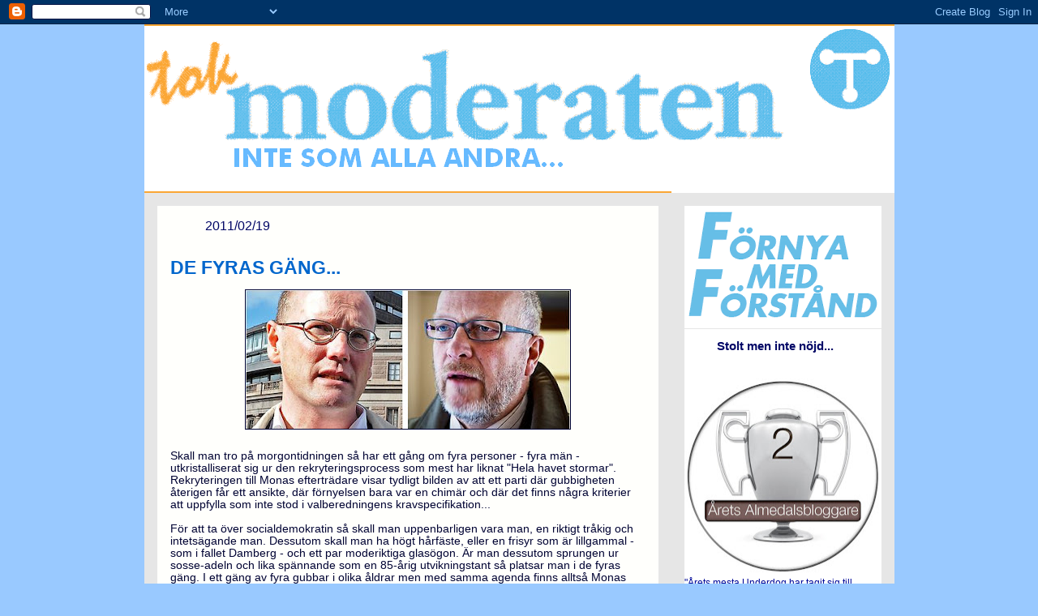

--- FILE ---
content_type: text/html; charset=UTF-8
request_url: https://tokmoderaten.blogspot.com/2011/02/de-fyras-gang.html
body_size: 22345
content:
<!DOCTYPE html>
<html dir='ltr' xmlns='http://www.w3.org/1999/xhtml' xmlns:b='http://www.google.com/2005/gml/b' xmlns:data='http://www.google.com/2005/gml/data' xmlns:expr='http://www.google.com/2005/gml/expr'>
<head>
<link href='https://www.blogger.com/static/v1/widgets/2944754296-widget_css_bundle.css' rel='stylesheet' type='text/css'/>
<meta content='text/html; charset=UTF-8' http-equiv='Content-Type'/>
<meta content='blogger' name='generator'/>
<link href='https://tokmoderaten.blogspot.com/favicon.ico' rel='icon' type='image/x-icon'/>
<link href='http://tokmoderaten.blogspot.com/2011/02/de-fyras-gang.html' rel='canonical'/>
<link rel="alternate" type="application/atom+xml" title="Tokmoderaten - Atom" href="https://tokmoderaten.blogspot.com/feeds/posts/default" />
<link rel="alternate" type="application/rss+xml" title="Tokmoderaten - RSS" href="https://tokmoderaten.blogspot.com/feeds/posts/default?alt=rss" />
<link rel="service.post" type="application/atom+xml" title="Tokmoderaten - Atom" href="https://www.blogger.com/feeds/7384952552086776150/posts/default" />

<link rel="alternate" type="application/atom+xml" title="Tokmoderaten - Atom" href="https://tokmoderaten.blogspot.com/feeds/1328393506838046023/comments/default" />
<!--Can't find substitution for tag [blog.ieCssRetrofitLinks]-->
<link href='https://blogger.googleusercontent.com/img/b/R29vZ2xl/AVvXsEiIGusuolOSSUpI4ezbD8LplOQkJKW0X591km9mtRtu7JZcFJPo73oJuyyjWMDt1YBDtlIqaddK5eo2O5JzfWll0-rVsORwrfVgQAvb4nvi6TWGeWsCH-Pg14bkjs8Ufu2zUI18YDEsuTo/s400/tv%25C3%25A5avfyra.jpg' rel='image_src'/>
<meta content='http://tokmoderaten.blogspot.com/2011/02/de-fyras-gang.html' property='og:url'/>
<meta content='DE FYRAS GÄNG...' property='og:title'/>
<meta content='Skall man tro på morgontidningen så har ett gång om fyra personer - fyra män - utkristalliserat sig ur den rekryteringsprocess som mest har ...' property='og:description'/>
<meta content='https://blogger.googleusercontent.com/img/b/R29vZ2xl/AVvXsEiIGusuolOSSUpI4ezbD8LplOQkJKW0X591km9mtRtu7JZcFJPo73oJuyyjWMDt1YBDtlIqaddK5eo2O5JzfWll0-rVsORwrfVgQAvb4nvi6TWGeWsCH-Pg14bkjs8Ufu2zUI18YDEsuTo/w1200-h630-p-k-no-nu/tv%25C3%25A5avfyra.jpg' property='og:image'/>
<title>Tokmoderaten: DE FYRAS GÄNG...</title>
<style id='page-skin-1' type='text/css'><!--
/*
-----------------------------------------------
Blogger Template Style
Name: 	  Ocean Blue
Designer: Morgan Lindqvist
URL:      moderatenMorgan.se
Date:     22 Mar 2009
----------------------------------------------- */
/* Variable definitions
====================
<Variable name="pageBgColor" description="Page Background Color"
type="color" default="#599be2">
<Variable name="headerBgColor" description="Header Background Color"
type="color" default="#cccccc">
<Variable name="blogTitleColor" description="Blog Title Color"
type="color" default="#eef6fe">
<Variable name="blogDescriptionColor" description="Blog Description Color"
type="color" default="#eef6fe">
<Variable name="mainBgColor" description="Main Background Color"
type="color" default="#e6e6e6">
<Variable name="postTitleColor" description="Post Title Color"
type="color" default="#599be2">
<Variable name="postColor" description="Post Text Color"
type="color" default="#808080">
<Variable name="dateHeaderColor" description="Date Header Color"
type="color" default="#599be2">
<Variable name="authorFooterColor" description="Author Footer Color"
type="color" default="#599be2">
<Variable name="postBottomBorderColor" description="Post Border Color"
type="color" default="#e6e6e6">
<Variable name="postImgBorderColor" description="Post Image Border Color"
type="color" default="#000333">
<Variable name="mainLinkColor" description="Link Color"
type="color" default="#4386ce">
<Variable name="mainVisitedLinkColor" description="Visited Link Color"
type="color" default="#32527A">
<Variable name="commentBgColor" description="Comment Background Color"
type="color" default="#e4ecf5">
<Variable name="sidebarBgColor" description="Sidebar Background Color"
type="color" default="#cccccc">
<Variable name="sidebarHeaderColor" description="Sidebar Title Color"
type="color" default="#599be2">
<Variable name="sidebarTextColor" description="Sidebar Text Color"
type="color" default="#809fbd">
<Variable name="sidebarBottomBorderColor" description="Sidebar Border Color"
type="color" default="#e6e6e6">
<Variable name="sidebarLinkColor" description="Sidebar Link Color"
type="color" default="#4386ce">
<Variable name="sidebarVisitedLinkColor" description="Sidebar Visited Link Color"
type="color" default="#32527A">
<Variable name="footerBgColor" description="Footer Background Color"
type="color" default="#0066CC">
<Variable name="blogTitleFont" description="Blog Title Font"
type="font"
default="normal bold 200% 'Futura Bold', 'Trebuchet MS', Helvetica, Arial, Verdana, Sans-serif"
>
<Variable name="blogDescriptionFont" description="Blog Description Font"
type="font"
default="normal normal 80% 'Futura Book', 'Trebuchet MS', Helvetica, Arial, Verdana, Sans-serif"
>
<Variable name="postHeaderFont" description="Post Header Font"
type="font"
default="normal bold 100% 'Futura Bold', 'Trebuchet MS', Helvetica, Arial, Verdana, 'Trebuchet MS', Sans-serif"
>
<Variable name="postFont" description="Post Font"
type="font"
default="normal normal 100% 'Futura Book', 'Trebuchet MS', Helvetica, Arial, Verdana,'Trebuchet MS', Sans-serif"
>
<Variable name="sidebarHeaderFont" description="Sidebar Header Font"
type="font"
default="normal bold 100% 'Futura Bold', 'Trebuchet MS', Helvetica, Arial, Verdana, 'Trebuchet MS', Sans-serif"
>
<Variable name="sidebarFont" description="Sidebar Font"
type="font"
default="normal normal 100% 'Futura Book', 'Trebuchet MS', Helvetica, Arial, Verdana, Sans-serif"
>
<Variable name="startSide" description="Start side in blog language"
type="automatic" default="left">
<Variable name="endSide" description="End side in blog language"
type="automatic" default="right">
*/
/*  background: #4386ce url(http://www.blogblog.com/thisaway_blue/bg_body.gif) repeat-x left top;
/*  background: url(http://www.blogblog.com/thisaway_blue/bg_header_bottom.gif) no-repeat left bottom;*/
/*  background: #204063 url(http://www.blogblog.com/thisaway_blue/bg_header.gif) repeat-x left bottom;*/
/*  background: url(http://www.blogblog.com/thisaway_blue/icon_header_left.gif) no-repeat 16px 26px;*/
/*  background: url(http://www.blogblog.com/thisaway_blue/bg_content.gif) repeat-x left top;*/
/*  background: url(http://www.blogblog.com/thisaway_blue/icon_date.gif) no-repeat 13px 0;*/
/*  background: url(http://www.blogblog.com/thisaway_blue/bg_date.gif) no-repeat left 0;*/
/*  font-size: small;*/
/*  position: relative;
width: 925px;*/
/*  margin-top: 0;
margin-right: 0;
margin-bottom: 0;
margin-left: 0;*/
/*  padding-top: 22px;
padding-right: 8px;
padding-bottom: 0;
padding-left: 8px;*/
/** ************************************************************************************
* Layout Global
*/
body {
margin: 0;
min-width: 925px;
background: #99C9FF;
text-align: left;
}
#outer-wrapper {
margin: 0 auto;
width: 925px;
}
#content-wrapper {
background: #e6e6e6 url(https://lh3.googleusercontent.com/blogger_img_proxy/AEn0k_s0R5ir1Cj6bPRZMvocjc26o1uh20LZZFKa56ambqn5A3w-9YQr3FROQ4QXz09HbUsd00OjFd6NijWSwAenfOZLcwoX_nX96d-_aboqMMfHupr3-3SEhxANTy3VpOmvweDBmcAHOw=s0-d) repeat-y left top;
}
/** ************************************************************************************
* Layout Header
*/
#header-wrapper {
margin: 0;
background: #ffffff;
}
#header {
}
#header h1 {
margin: 0;
padding-top: 24px;
padding-right: 0;
padding-bottom: 0;
padding-left: 24px;
color: #599be2;
font: normal bold 200% Arial, sans-serif;
font-size: 400%;
text-transform:uppercase;
}
#header .description {
margin: 0;
padding-top: 0;
padding-right: 0;
padding-bottom: 0;
padding-left: 24px;
color: #599be2;
font: normal normal 80% Arial, sans-serif;
font-size: 200%;
}
/** ************************************************************************************
* Layout Main
*/
#main-wrapper {
display: inline; /* fixes a strange ie margin bug */
float: left;
margin: 16px;
padding: 0;
width: 618px; /* 650-2*16 */
background: #fffffc;
word-wrap: break-word; /* fix for long text breaking sidebar float in IE */
overflow: hidden;     /* fix for long non-text content breaking IE sidebar float */
}
#main {
}
.post {
margin-bottom: 14px;
padding: 16px;
font: normal normal 100% Arial, sans-serif;
color: #000333;
font-size: 85%;
border-bottom: 1px solid #e6e6e6;
}
.post h3 {
margin-top: 13px;
margin-right: 0;
margin-bottom: 13px;
margin-left: 0;
padding: 0;
font: normal bold 100% Arial, sans-serif;
color: #0066CC;
font-size: 170%;
}
.post h3 a, .post h3 a:visited {
color: #0066CC;
}
.post-body p {
line-height: 1.4em;
/* Fix bug in IE5/Win with italics in posts */
margin: 0;
height: 1%;
overflow: visible;
}
/* Author and time footer per post */
.post-footer {
font-size: 80%;
margin-top: 16px;
font: normal normal 100% Arial, sans-serif;
color: #000666;
}
.uncustomized-post-template .post-footer {
text-align: right;
}
.uncustomized-post-template .post-footer .post-author,
.uncustomized-post-template .post-footer .post-timestamp {
display: block;
float: left;
text-align: left;
margin-right: 4px;
}
.feed-links {
clear: both;
line-height: 2.5em;
margin-bottom: 0.5em;
margin-left: 29px;
}
h2.date-header {
margin: 0;
padding-top: 16px;
padding-right: 0;
padding-bottom: 0;
padding-left: 29px;
text-transform: uppercase;
color: #000666;
font-size: 120%;
font-weight: normal;
font: normal normal 100% Arial, sans-serif;
}
.date-header span {
margin-top: 0;
margin-right: 0;
margin-bottom: 0;
margin-left: 5px;
padding-top: 0;
padding-right: 25px;
padding-bottom: 0;
padding-left: 25px;
}
#main img {
border: 1px solid #000333;
}
/** ************************************************************************************
* Layout Comments
*/
#comments {
margin-top: 0;
margin-right: 16px;
margin-bottom: 14px;
margin-left: 29px;
padding: 10px;
border: 1px solid #cedef0;
background-color: #e4ecf5;
}
#comments h4 {
margin-top: 0;
font-size: 120%;
}
.comment-author {
margin-top: 40px;
}
p.comment-author {
font-size: 83%;
}
.deleted-comment {
font-style:italic;
color:gray;
}
.comment-body p {
line-height: 1.4em;
}
/** ************************************************************************************
* Layout Sidebar
*/
#sidebar-wrapper {
display: inline; /* fixes a strange ie margin bug */
float: left;
/*  margin-top: 0;
margin-right: 0;
margin-bottom: 0;
margin-left: 0;*/
margin: 16px;
width: 243px; /* 275-2*16 */
line-height: 1.4em;
font-size: 90%;
background: #ffffff;
/*  background: url(http://www.blogblog.com/thisaway_blue/bg_sidebar.gif) repeat-x left top;*/
word-wrap: break-word; /* fix for long text breaking sidebar float in IE */
overflow: hidden;     /* fix for long non-text content breaking IE sidebar float */
}
#sidebar {
/*  padding-top: 7px;
padding-right: 11px;
padding-bottom: 0;
padding-left: 14px;*/
font: normal normal 100% Arial, sans-serif;
color: #000999;
font-size: 85%;
/*  border-bottom: 3px solid #e6e6e6;*/
/*  background: url(http://www.blogblog.com/thisaway_blue/bg_sidebar_arrow.gif) repeat-y 179px 0;*/
}
.sidebar h2 {
padding-top: 1px;
padding-right: 0;
padding-bottom: 20px;
padding-left: 40px;
font: normal bold 100% Arial, sans-serif;
color: #000666;
font-size: 120%;
background: url(https://lh3.googleusercontent.com/blogger_img_proxy/AEn0k_ttn_FaORO5fwK31QXhfo8zjZgpjkZFJePl9eSAw4PZWMNcfw_mdZFfyhqBRF6oirFxZpvysw720vKEZxRI_QoSTHs_EukfvtRi38Vsr_15KDzOEjnoLprSc_KVqD2sdof4Hixnit-Q9Im_1O3nog=s0-d) no-repeat left 45%;
}
.sidebar .widget {
padding: 8;
border-bottom: 1px solid #e6e6e6;
/*  border-top: 3px solid #e6e6e6;
border-left: 3px solid #e6e6e6;
border-right: 3px solid #e6e6e6;*/
}
/*
.widget-content img { display: block; margin-left: auto; margin-right: auto;  }
*/
/** ************************************************************************************
* Layout Footer
*/
#footer-wrapper {
background: #0066CC;
padding-top: 16px;
/*  background: url(http://www.blogblog.com/thisaway_blue/bg_footer_top.gif) no-repeat left top;*/
clear: both;
}
#footer {
/*  background: #152e49 url(http://www.blogblog.com/thisaway_blue/bg_footer.gif) repeat-x left top;*/
text-align: center;
min-height: 2em;
}
/** ************************************************************************************
* Lists
*/
.post ul {
padding-left: 32px;
list-style-type: none;
line-height: 1.4em;
}
.post li {
padding-top: 0;
padding-right: 0;
padding-bottom: 4px;
padding-left: 17px;
background: url(//www.blogblog.com/thisaway_blue/icon_list_item_left.gif) no-repeat left 3px;
}
#comments ul {
margin: 0;
padding: 0;
list-style-type: none;
}
#comments li {
padding-top: 0;
padding-right: 0;
padding-bottom: 1px;
padding-left: 17px;
background: url(//www.blogblog.com/thisaway_blue/icon_comment.gif) no-repeat left 3px;
}
.sidebar ul {
padding: 0;
list-style-type: none;
line-height: 1.2em;
margin-left: 0;
}
.sidebar li {
padding-top: 0;
padding-right: 0;
padding-bottom: 4px;
padding-left: 17px;
background: url(//www.blogblog.com/thisaway_blue/icon_list_item.gif) no-repeat left 3px;
}
#blog-pager-newer-link {
float: left;
margin-left: 29px;
}
#blog-pager-older-link {
float: right;
margin-right: 16px;
}
#blog-pager {
text-align: center;
}
/** ************************************************************************************
* Links
*/
#header h1 a {
color: #599be2;
text-decoration: none;
}
#header h1 a:hover {
color: #599be2;
}
a {
color: #4386ce;
font-weight: bold;
}
a:hover {
color: #32527A;
}
a.comment-link {
/* ie5.0/win doesn't apply padding to inline elements,
so we hide these two declarations from it */
background/* */:/**/url(//www.blogblog.com/thisaway_blue/icon_comment.gif) no-repeat left 45%;
padding-left: 14px;
}
html>body a.comment-link {
/* respecified, for ie5/mac's benefit */
background: url(//www.blogblog.com/thisaway_blue/icon_comment.gif) no-repeat left 45%;
padding-left: 14px;
}
.post h3 a {
text-decoration: none;
}
a img {
border-width: 0;
}
.clear {
clear: both;
line-height: 0;
height: 0;
}
.profile-textblock {
clear: both;
margin-bottom: 10px;
margin-left: 0;
}
.profile-img {
float: left;
margin-top: 0;
margin-right: 5px;
margin-bottom: 5px;
margin-left: 0;
padding: 3px;
border: 1px solid #bdd4eb;
}
.profile-link {
padding-top: 0;
padding-right: 0;
padding-bottom: 0;
padding-left: 17px;
background: url(//www.blogblog.com/thisaway_blue/icon_profile_left.gif) no-repeat left 0;
}
.sidebar a {
color: #0066CC;
}
.sidebar a:hover {
color: #32527A;
}
/** ************************************************************************************
* Grid
*/
body#layout #main,
body#layout #sidebar {
padding: 0;
}

--></style>
<link href='https://www.blogger.com/dyn-css/authorization.css?targetBlogID=7384952552086776150&amp;zx=e7913929-bc4d-4b37-be24-ecc5140724e1' media='none' onload='if(media!=&#39;all&#39;)media=&#39;all&#39;' rel='stylesheet'/><noscript><link href='https://www.blogger.com/dyn-css/authorization.css?targetBlogID=7384952552086776150&amp;zx=e7913929-bc4d-4b37-be24-ecc5140724e1' rel='stylesheet'/></noscript>
<meta name='google-adsense-platform-account' content='ca-host-pub-1556223355139109'/>
<meta name='google-adsense-platform-domain' content='blogspot.com'/>

<!-- data-ad-client=ca-pub-9201496379194199 -->

</head>
<body>
<div class='navbar section' id='navbar'><div class='widget Navbar' data-version='1' id='Navbar1'><script type="text/javascript">
    function setAttributeOnload(object, attribute, val) {
      if(window.addEventListener) {
        window.addEventListener('load',
          function(){ object[attribute] = val; }, false);
      } else {
        window.attachEvent('onload', function(){ object[attribute] = val; });
      }
    }
  </script>
<div id="navbar-iframe-container"></div>
<script type="text/javascript" src="https://apis.google.com/js/platform.js"></script>
<script type="text/javascript">
      gapi.load("gapi.iframes:gapi.iframes.style.bubble", function() {
        if (gapi.iframes && gapi.iframes.getContext) {
          gapi.iframes.getContext().openChild({
              url: 'https://www.blogger.com/navbar/7384952552086776150?po\x3d1328393506838046023\x26origin\x3dhttps://tokmoderaten.blogspot.com',
              where: document.getElementById("navbar-iframe-container"),
              id: "navbar-iframe"
          });
        }
      });
    </script><script type="text/javascript">
(function() {
var script = document.createElement('script');
script.type = 'text/javascript';
script.src = '//pagead2.googlesyndication.com/pagead/js/google_top_exp.js';
var head = document.getElementsByTagName('head')[0];
if (head) {
head.appendChild(script);
}})();
</script>
</div></div>
<div id='outer-wrapper'><div id='wrap2'>
<!-- skip links for text browsers -->
<span id='skiplinks' style='display:none;'>
<a href='#main'>skip to main </a> |
      <a href='#sidebar'>skip to sidebar</a>
</span>
<div id='header-wrapper'>
<div class='header section' id='header'><div class='widget Header' data-version='1' id='Header1'>
<div id='header-inner'>
<a href='https://tokmoderaten.blogspot.com/' style='display: block'>
<img alt='Tokmoderaten' height='208px; ' id='Header1_headerimg' src='https://blogger.googleusercontent.com/img/b/R29vZ2xl/AVvXsEgSeVsJGTr9D2EHAA1GwQDKidH84MR_F1bXU5DYnvSIUiy0jgOmRNOXiyk7wJjQWUfxiQuMyI9NRdN4iN9MksW1Iu1pXUPEgHsvjptpArtPCfBysBCsWLzYm6M1c-iryFz4-uZ_7CCtzZo/' style='display: block' width='925px; '/>
</a>
</div>
</div></div>
</div>
<div id='content-wrapper'>
<div id='crosscol-wrapper' style='text-align:center'>
<div class='crosscol no-items section' id='crosscol'></div>
</div>
<div id='main-wrapper'>
<div class='main section' id='main'><div class='widget Blog' data-version='1' id='Blog1'>
<div class='blog-posts hfeed'>

          <div class="date-outer">
        
<h2 class='date-header'><span>2011/02/19</span></h2>

          <div class="date-posts">
        
<div class='post-outer'>
<div class='post hentry'>
<a name='1328393506838046023'></a>
<h3 class='post-title entry-title'>
<a href='https://tokmoderaten.blogspot.com/2011/02/de-fyras-gang.html'>DE FYRAS GÄNG...</a>
</h3>
<div class='post-header-line-1'></div>
<div class='post-body entry-content'>
<a href="https://blogger.googleusercontent.com/img/b/R29vZ2xl/AVvXsEiIGusuolOSSUpI4ezbD8LplOQkJKW0X591km9mtRtu7JZcFJPo73oJuyyjWMDt1YBDtlIqaddK5eo2O5JzfWll0-rVsORwrfVgQAvb4nvi6TWGeWsCH-Pg14bkjs8Ufu2zUI18YDEsuTo/s1600/tv%25C3%25A5avfyra.jpg"><img alt="" border="0" id="BLOGGER_PHOTO_ID_5575343729784281090" src="https://blogger.googleusercontent.com/img/b/R29vZ2xl/AVvXsEiIGusuolOSSUpI4ezbD8LplOQkJKW0X591km9mtRtu7JZcFJPo73oJuyyjWMDt1YBDtlIqaddK5eo2O5JzfWll0-rVsORwrfVgQAvb4nvi6TWGeWsCH-Pg14bkjs8Ufu2zUI18YDEsuTo/s400/tv%25C3%25A5avfyra.jpg" style="TEXT-ALIGN: center; MARGIN: 0px auto 10px; WIDTH: 400px; DISPLAY: block; HEIGHT: 171px; CURSOR: hand" /></a><br /><div>Skall man tro på morgontidningen så har ett gång om fyra personer - fyra män - utkristalliserat sig ur den rekryteringsprocess som mest har liknat "Hela havet stormar". Rekryteringen till Monas efterträdare visar tydligt bilden av att ett parti där gubbigheten återigen får ett ansikte, där förnyelsen bara var en chimär och där det finns några kriterier att uppfylla som inte stod i valberedningens kravspecifikation...</div><br /><div></div><div>För att ta över socialdemokratin så skall man uppenbarligen vara man, en riktigt tråkig och intetsägande man. Dessutom skall man ha högt hårfäste, eller en frisyr som är lillgammal - som i fallet Damberg - och ett par moderiktiga glasögon. Är man dessutom sprungen ur sosse-adeln och lika spännande som en 85-årig utvikningstant så platsar man i de fyras gäng. I ett gäng av fyra gubbar i olika åldrar men med samma agenda finns alltså Monas arvinge, mannen som skall visa att det där svammlet om att "kvinnor kan" bara var just... svammel.</div><br /><div></div><div>De fyras gäng lyfts fram av DN, som dessutom gärna berättar vilka för- och nackdelar de olika kandidaterna till partiordförande-posten har. Thomas Östros plus är att han är son till en bergsspängare medan Sven-Erik Österberg är trygg och stabil. Thomas Eneroth sägs ha fördelen av att vara en lagbyggare när Micke Damberg sägs vara en möjlig röstmagnet för medleklassen i storstaden. </div><br /><div></div><div>Frågan är hur dessa fördelar stämmer överens med verkligheten? Har Damberg lyckats attrahera medelklassen i sin egen valkrets? Nä, i Stockholmsområdet är snart Miljöpartiet ett större parti än det parti Damberg har varit ledare för i två usla val efter varandra. Är Sven-Erik Österberg trygg och stabil eller bara en elak farbror som redan i valrörelsen började pinka in sitt revir som Monas efterträdare? Vem vet att Eneroth kan bygga ett lag av ett parti som inte vet vad dom tycker annat än att dom är emot allt som Alliansen tar sig för? Klart är iallafall att Östros är son till en bergssprängare, något han också besjungit under en kongress...</div><br /><div></div><div>Själv har jag mina egna plus och minus på gubbarna i De fyras gäng, små matematiska tecken där adderandet och subtraherandet går ihop till slut. Med min mall borde valet bli enklare för kongressombuden som kommer tala i tungor under Berit Andnors mässande och Ibrahim Baylans predikan i det splitternya kongresspalatset i centrala Stockholm.</div><br /><div></div><div><strong>Micke Damberg:</strong> </div><div><strong>Plus:</strong> Yngst fysiskt sett, verkar iallafall trevlig och pålitlig. Glasögon och ett någorlunda högt hårfäste.</div><div><strong>Minus:</strong> Ser ut som "Herr Flick from the Gestapo". Extremt dåliga resultat i Stockholmsvalen. Infödd sosse utan någon som helst erfarenhet från något annat liv än det politiska. I <a href="http://www.dn.se/nyheter/politik/damberg-vill-ge-s-en-nystart">Dambergs</a> värld lär väl lite "spontant" rumlande i sänghalmen föregås av en utredning, några betänkanden och en sluten omröstning i familjen.</div><br /><div></div><div><strong>Sven-Erik Österberg:</strong></div><div><strong>Plus:</strong> Ser ut som en mysig <a href="http://www.dn.se/nyheter/politik/osterberg-vill-ta-partiet-tillbaka-till-tryggheten">farbror</a>. Pratar som en mysig farbror. Erfaren. Glasögon och ett högt hårfäste.</div><div><strong>Minus:</strong> Tråkig, intetsägande, noll trovärdighet när det kommer till att förnya. Pratar enligt trovärdiga källor sämre engelska än den genomsnittliga fransmannen.</div><br /><div></div><div><strong>Thomas Östros:</strong></div><div><strong>Plus:</strong> Glasögon och ett extremt högt hårfäste. Ibland ser leendet äkta ut...</div><div><strong>Minus:</strong> ...men oftast ser det hånfullt och drygt ut. Kronisk gnällspik som i mångt och mycket lade grunden för Monas misslyckande. Bitter, raljerande och med ringa förmåga att tilltala den normala väljaren.</div><br /><div></div><div><strong>Thomas Eneroth:</strong></div><div><strong>Plus:</strong> Glasögon och ett högt hårfäste. Ibland är okändheten ett plus, i detta fall är det nog så eftersom de kända sossarna är kända för sina oförmågor snarare än sina fördelar. </div><div><strong>Minus:</strong> Ser ut som en statist ur filmen "Antz". Lite Östros-varning när han väl har fått visa sig i media. Milt mästrande och en besserwisserframtoning som passar dåligt på en "rookie"...</div><br /><div></div><div>Det var de fyras gäng ur mina ögon, ett gäng som med den kravspecifikation som finns borde kunna kompletteras med en femte man som också vill, som dessutom är trevlig, har glasögon och ett hårfäste ingen har sett - bloggaren <a href="http://hogbergstankar.blogspot.com/2011/02/alltid-samma-vag-trots-att-det-finns-en.html">Peter Högberg</a>. Han skulle vara rätt val, tro mig.</div><br /><div></div><div>Länkar: <a href="http://www.dn.se/nyheter/politik/s-kraver-besked-av-kandidaterna">DN</a>, <a href="http://www.svd.se/nyheter/inrikes/aftonbladets-asikt-kan-spela-roll_5952081.svd">SvD1</a>, <a href="http://www.svd.se/nyheter/inrikes/osterberg-mest-namnda-ledarkanditat_5951739.svd">SvD2</a>, <a href="http://www.aftonbladet.se/nyheter/article8590642.ab">AB1</a>, <a href="http://www.aftonbladet.se/nyheter/article8587193.ab">AB2</a>, </div><div>Bloggar: <a href="http://kentpersson.wordpress.com/2011/02/19/vem-bestammer-egentligen-hur-ett-parti-utvecklas/">Kent</a>, <a href="http://mitt-i-steget.blogspot.com/2011/02/socialdemokraterna-fyra-kandidater-och.htm">Westerholm</a>, <a href="http://martinmobergsblogg.blogspot.com/2011/02/fler-halva-steg-ut-fran-skuggorna.html">Moberg</a>, <a href="http://www.s-info.se/page/blogg.asp?id=1644&amp;blogg=48700">Lenefors</a></div>
<div style='clear: both;'></div>
</div>
<div class='post-footer'>
<div class='post-footer-line post-footer-line-1'><span class='post-author vcard'>
</span>
<span class='post-timestamp'>
kl.
<a class='timestamp-link' href='https://tokmoderaten.blogspot.com/2011/02/de-fyras-gang.html' rel='bookmark' title='permanent link'><abbr class='published' title='2011-02-19T10:36:00+01:00'>10:36</abbr></a>
</span>
<span class='post-comment-link'>
</span>
<span class='post-icons'>
</span>
</div>
<div class='post-footer-line post-footer-line-2'><span class='post-labels'>
</span>
</div>
<div class='post-footer-line post-footer-line-3'></div>
</div>
</div>
<div class='comments' id='comments'>
<a name='comments'></a>
<h4>2 kommentarer:</h4>
<div id='Blog1_comments-block-wrapper'>
<dl class='avatar-comment-indent' id='comments-block'>
<dt class='comment-author ' id='c532915561668114689'>
<a name='c532915561668114689'></a>
<div class="avatar-image-container avatar-stock"><span dir="ltr"><img src="//resources.blogblog.com/img/blank.gif" width="35" height="35" alt="" title="josefin">

</span></div>
josefin
sa...
</dt>
<dd class='comment-body' id='Blog1_cmt-532915561668114689'>
<p>
trevlig farbror? Jag tycker att han borde skaffa en media coach...varje bild på karln ser ut som om han upphetsat spanar på grannens barn. En &quot;look&quot; jag antar även verkliga pedofiler försöker undvika.
</p>
</dd>
<dd class='comment-footer'>
<span class='comment-timestamp'>
<a href='https://tokmoderaten.blogspot.com/2011/02/de-fyras-gang.html?showComment=1298116665343#c532915561668114689' title='comment permalink'>
19/2/11 12:57
</a>
<span class='item-control blog-admin pid-1335979337'>
<a class='comment-delete' href='https://www.blogger.com/comment/delete/7384952552086776150/532915561668114689' title='Ta bort kommentar'>
<img src='https://resources.blogblog.com/img/icon_delete13.gif'/>
</a>
</span>
</span>
</dd>
<dt class='comment-author ' id='c2326686536976534855'>
<a name='c2326686536976534855'></a>
<div class="avatar-image-container avatar-stock"><span dir="ltr"><a href="https://www.blogger.com/profile/10092155208331682361" target="" rel="nofollow" onclick="" class="avatar-hovercard" id="av-2326686536976534855-10092155208331682361"><img src="//www.blogger.com/img/blogger_logo_round_35.png" width="35" height="35" alt="" title="Unknown">

</a></span></div>
<a href='https://www.blogger.com/profile/10092155208331682361' rel='nofollow'>Unknown</a>
sa...
</dt>
<dd class='comment-body' id='Blog1_cmt-2326686536976534855'>
<p>
När jag är vald så är du given i min stab. Dock så ligger vi lite lågt med innehållet :))
</p>
</dd>
<dd class='comment-footer'>
<span class='comment-timestamp'>
<a href='https://tokmoderaten.blogspot.com/2011/02/de-fyras-gang.html?showComment=1298120958752#c2326686536976534855' title='comment permalink'>
19/2/11 14:09
</a>
<span class='item-control blog-admin pid-1917553393'>
<a class='comment-delete' href='https://www.blogger.com/comment/delete/7384952552086776150/2326686536976534855' title='Ta bort kommentar'>
<img src='https://resources.blogblog.com/img/icon_delete13.gif'/>
</a>
</span>
</span>
</dd>
</dl>
</div>
<p class='comment-footer'>
<a href='https://www.blogger.com/comment/fullpage/post/7384952552086776150/1328393506838046023' onclick='javascript:window.open(this.href, "bloggerPopup", "toolbar=0,location=0,statusbar=1,menubar=0,scrollbars=yes,width=640,height=500"); return false;'>Skicka en kommentar</a>
</p>
</div>
</div>

        </div></div>
      
</div>
<div class='blog-pager' id='blog-pager'>
<span id='blog-pager-newer-link'>
<a class='blog-pager-newer-link' href='https://tokmoderaten.blogspot.com/2011/02/ohly-mannen-barnet-alskaren.html' id='Blog1_blog-pager-newer-link' title='Senaste inlägg'>Senaste inlägg</a>
</span>
<span id='blog-pager-older-link'>
<a class='blog-pager-older-link' href='https://tokmoderaten.blogspot.com/2011/02/tio-sjalvklarheter-men-jag-ater-vidare.html' id='Blog1_blog-pager-older-link' title='Äldre inlägg'>Äldre inlägg</a>
</span>
<a class='home-link' href='https://tokmoderaten.blogspot.com/'>Startsida</a>
</div>
<div class='clear'></div>
<div class='post-feeds'>
<div class='feed-links'>
Prenumerera på:
<a class='feed-link' href='https://tokmoderaten.blogspot.com/feeds/1328393506838046023/comments/default' target='_blank' type='application/atom+xml'>Kommentarer till inlägget (Atom)</a>
</div>
</div>
</div></div>
</div>
<div id='sidebar-wrapper'>
<div class='sidebar section' id='sidebar'><div class='widget Image' data-version='1' id='Image1'>
<div class='widget-content'>
<img alt='' height='148' id='Image1_img' src='https://blogger.googleusercontent.com/img/b/R29vZ2xl/AVvXsEgnHnOPdP5HgrDo0tcy58EJWSMjRA2P2C0BYYprL0aKTkAZ8wbgc0xuuLCVQo3Q1B-45RU0YHIXU457W5XFR8cQ9BWdnQ9pOpdv5RrohMDpEa_zUNCI2dWvjLv_I69MQB2cMypSHG5yAKk/s243/FF.gif' width='243'/>
<br/>
</div>
<div class='clear'></div>
</div><div class='widget Image' data-version='1' id='Image5'>
<h2>Stolt men inte nöjd...</h2>
<div class='widget-content'>
<a href='http://almegabloggen.almegabloggar.se/2011/07/08/arets-almedalsbloggare-blev-lena-lid-andersson/'>
<img alt='Stolt men inte nöjd...' height='242' id='Image5_img' src='https://blogger.googleusercontent.com/img/b/R29vZ2xl/AVvXsEj27wauK6naZNt2cYgay0G1iyOIS2_r231X-FnEujJQOrAfvl-ddoFg6uQn0WSm-CYzu-ioCwkTzGw79o-EwI8DulnN2zs25r5Cszk8HJQ4lFZ_t_LTVogpYTqBjsfVtmiFUTx8Jf3kBKI/s243/almedalsblogg' width='243'/>
</a>
<br/>
<span class='caption'>"Årets mesta Underdog har tagit sig till Almedalen mot alla odds av helt eget engagemang och på helt egen bekostnad. Mannen som sovit i båtcafeterian och gått direkt från båten till jobbet för att kunna komma hit ger allt för sina läsare och förtjänar sin trogna och engagerade läsekrets. En tongivande Almedalsbloggare som samtidigt inte liknar någon annan. Med en kombination av lättklätt, humor och politisk analys har Tokmoderaten etablerat sig med besked 2011."  -  Silver - Årets Almedalsbloggare anno 2011</span>
</div>
<div class='clear'></div>
</div><div class='widget Text' data-version='1' id='Text1'>
<h2 class='title'>"Varudeklaration"</h2>
<div class='widget-content'>
<strong>Välkommen</strong> att ta del av mina högst personliga åsikter om det mesta i livet. Det handlar huvudsakligen om politik, om mitt liv och mina åsikter - ibland inte helt rumsrena. Till och från så författas även inlägg av min spökskribent Högerspöket, och då är det inte ens mina egna åsikter som publiceras. <br/><br/>Det som skrivs kan inte läggas Moderaterna som parti till last, även om det är där jag har min ideologiska hemvist - åsikterna är mina egna och mitt balanserade på partilinjen sker ibland på slak lina... <br/><br/>Politisk korrekthet, ödmjukhet, vett och sans ingår sällan, däremot ironier, sarkasmer, bombastiska inlägg och rena provokationer. För de som önskar en helt seriös politisk blogg utan humor rekommenderas andra bloggar... <br/><br/>Kommentarer som lämnas tar inte bloggaren något som helst ansvar för.
</div>
<div class='clear'></div>
</div><div class='widget Image' data-version='1' id='Image2'>
<h2>Bli en vinnare på aktier!</h2>
<div class='widget-content'>
<a href='http://www.adlibris.com/se/product.aspx?isbn=9197802018'>
<img alt='Bli en vinnare på aktier!' height='332' id='Image2_img' src='https://blogger.googleusercontent.com/img/b/R29vZ2xl/AVvXsEj0q27fCdJjMLbQD-wAcaQQ4AjBRTaM1EPLntHAkeI6TYluQ7H_c8Wr46stS4S8ilRuoM6Fs_V1l4UZ-XM6Rf8VPS9ruzpMaJtzgCQiJzonO8lZob1-U5Je7FPYLYVEuJtW9BNc5MWlIAE/s1600/Tobbesbok.jpg' width='243'/>
</a>
<br/>
<span class='caption'>Tokmoderaten rekommenderar Tobbe Roséns nya bok - helhjärtat!</span>
</div>
<div class='clear'></div>
</div><div class='widget HTML' data-version='1' id='HTML7'>
<h2 class='title'>Politometern</h2>
<div class='widget-content'>
<div id="politometern_wrap_74244"><div id="politometern_div_74244"></div><div id="politometern_about_74244"><a href="http://www.politometern.se/widget/">widget</a> fr&aring;n <a href="http://www.politometern.se/">Politometern</a><div id="politometern_about_inner_74244"></div></div></div><script src="//www.politometern.se/showwidget/?id=74244&amp;link=tokmoderaten.blogspot.com" charset="UTF-8" type="text/javascript"></script>
</div>
<div class='clear'></div>
</div><div class='widget Image' data-version='1' id='Image4'>
<h2>Tokmoderat Support</h2>
<div class='widget-content'>
<a href='http://tokmoderaten.spreadshirt.se/'>
<img alt='Tokmoderat Support' height='243' id='Image4_img' src='https://blogger.googleusercontent.com/img/b/R29vZ2xl/AVvXsEjpEq4pYwjsIhqL7Q0K-YdafmzX-rM6wvutTyj58FvoNbCUWtL_CU_6SibgmFE7fUiVXlLkNt6ebq6NGnr-pTTkQf1W5TtyVF-5u3lJHnsehFXQhgb5jpQxw3__8Eb-4o07exe9R7B4Y0c/s243/juholttr%25C3%25B6ja.png' width='243'/>
</a>
<br/>
<span class='caption'>Titta in i Web-Shopen - stötta ett vrak!</span>
</div>
<div class='clear'></div>
</div><div class='widget HTML' data-version='1' id='HTML9'>
<div class='widget-content'>
<script src="//widgets.twimg.com/j/2/widget.js"></script>
<script>
new TWTR.Widget({
  version: 2,
  type: 'profile',
  rpp: 2,
  interval: 6000,
  width: 'auto',
  height: 300,
  theme: {
    shell: {
      background: '#333333',
      color: '#ffffff'
    },
    tweets: {
      background: '#000000',
      color: '#ffffff',
      links: '#4aed05'
    }
  },
  features: {
    scrollbar: false,
    loop: false,
    live: false,
    hashtags: true,
    timestamp: true,
    avatars: false,
    behavior: 'all'
  }
}).render().setUser('tokmoderaten').start();
</script>
</div>
<div class='clear'></div>
</div><div class='widget BlogArchive' data-version='1' id='BlogArchive2'>
<h2>Bloggarkiv</h2>
<div class='widget-content'>
<div id='ArchiveList'>
<div id='BlogArchive2_ArchiveList'>
<ul class='hierarchy'>
<li class='archivedate expanded'>
<a class='toggle' href='javascript:void(0)'>
<span class='zippy toggle-open'>

        &#9660;&#160;
      
</span>
</a>
<a class='post-count-link' href='https://tokmoderaten.blogspot.com/2011/'>
2011
</a>
<span class='post-count' dir='ltr'>(451)</span>
<ul class='hierarchy'>
<li class='archivedate collapsed'>
<a class='toggle' href='javascript:void(0)'>
<span class='zippy'>

        &#9658;&#160;
      
</span>
</a>
<a class='post-count-link' href='https://tokmoderaten.blogspot.com/2011/11/'>
november
</a>
<span class='post-count' dir='ltr'>(38)</span>
</li>
</ul>
<ul class='hierarchy'>
<li class='archivedate collapsed'>
<a class='toggle' href='javascript:void(0)'>
<span class='zippy'>

        &#9658;&#160;
      
</span>
</a>
<a class='post-count-link' href='https://tokmoderaten.blogspot.com/2011/10/'>
oktober
</a>
<span class='post-count' dir='ltr'>(35)</span>
</li>
</ul>
<ul class='hierarchy'>
<li class='archivedate collapsed'>
<a class='toggle' href='javascript:void(0)'>
<span class='zippy'>

        &#9658;&#160;
      
</span>
</a>
<a class='post-count-link' href='https://tokmoderaten.blogspot.com/2011/09/'>
september
</a>
<span class='post-count' dir='ltr'>(40)</span>
</li>
</ul>
<ul class='hierarchy'>
<li class='archivedate collapsed'>
<a class='toggle' href='javascript:void(0)'>
<span class='zippy'>

        &#9658;&#160;
      
</span>
</a>
<a class='post-count-link' href='https://tokmoderaten.blogspot.com/2011/08/'>
augusti
</a>
<span class='post-count' dir='ltr'>(44)</span>
</li>
</ul>
<ul class='hierarchy'>
<li class='archivedate collapsed'>
<a class='toggle' href='javascript:void(0)'>
<span class='zippy'>

        &#9658;&#160;
      
</span>
</a>
<a class='post-count-link' href='https://tokmoderaten.blogspot.com/2011/07/'>
juli
</a>
<span class='post-count' dir='ltr'>(44)</span>
</li>
</ul>
<ul class='hierarchy'>
<li class='archivedate collapsed'>
<a class='toggle' href='javascript:void(0)'>
<span class='zippy'>

        &#9658;&#160;
      
</span>
</a>
<a class='post-count-link' href='https://tokmoderaten.blogspot.com/2011/06/'>
juni
</a>
<span class='post-count' dir='ltr'>(38)</span>
</li>
</ul>
<ul class='hierarchy'>
<li class='archivedate collapsed'>
<a class='toggle' href='javascript:void(0)'>
<span class='zippy'>

        &#9658;&#160;
      
</span>
</a>
<a class='post-count-link' href='https://tokmoderaten.blogspot.com/2011/05/'>
maj
</a>
<span class='post-count' dir='ltr'>(48)</span>
</li>
</ul>
<ul class='hierarchy'>
<li class='archivedate collapsed'>
<a class='toggle' href='javascript:void(0)'>
<span class='zippy'>

        &#9658;&#160;
      
</span>
</a>
<a class='post-count-link' href='https://tokmoderaten.blogspot.com/2011/04/'>
april
</a>
<span class='post-count' dir='ltr'>(39)</span>
</li>
</ul>
<ul class='hierarchy'>
<li class='archivedate collapsed'>
<a class='toggle' href='javascript:void(0)'>
<span class='zippy'>

        &#9658;&#160;
      
</span>
</a>
<a class='post-count-link' href='https://tokmoderaten.blogspot.com/2011/03/'>
mars
</a>
<span class='post-count' dir='ltr'>(50)</span>
</li>
</ul>
<ul class='hierarchy'>
<li class='archivedate expanded'>
<a class='toggle' href='javascript:void(0)'>
<span class='zippy toggle-open'>

        &#9660;&#160;
      
</span>
</a>
<a class='post-count-link' href='https://tokmoderaten.blogspot.com/2011/02/'>
februari
</a>
<span class='post-count' dir='ltr'>(41)</span>
<ul class='posts'>
<li><a href='https://tokmoderaten.blogspot.com/2011/02/hogerspoket-och-valnaden-palme.html'>HÖGERSPÖKET OCH VÅLNADEN PALME</a></li>
<li><a href='https://tokmoderaten.blogspot.com/2011/02/mordet-pa-palme-1-dag-till-25-ar-sedan.html'>MORDET PÅ PALME - 1 DAG TILL 25 ÅR SEDAN</a></li>
<li><a href='https://tokmoderaten.blogspot.com/2011/02/melodifestival-och-politiska-signaler.html'>MELODIFESTIVAL OCH POLITISKT SIGNALERANDE</a></li>
<li><a href='https://tokmoderaten.blogspot.com/2011/02/mordet-pa-palme-2-dagar-till-25-ar.html'>MORDET PÅ PALME - 2 DAGAR TILL 25 ÅR SEDAN</a></li>
<li><a href='https://tokmoderaten.blogspot.com/2011/02/mordet-pa-palme-3-dagar-till-25-ar.html'>MORDET PÅ PALME - 3 DAGAR TILL 25 ÅR SEDAN</a></li>
<li><a href='https://tokmoderaten.blogspot.com/2011/02/valkommen-till-bananmonarkin-assange.html'>VÄLKOMMEN TILL &quot;BANANMONARKIN&quot;, ASSANGE</a></li>
<li><a href='https://tokmoderaten.blogspot.com/2011/02/mordet-pa-palme-4-dagar-till-25-ar.html'>MORDET PÅ PALME - 4 DAGAR TILL 25 ÅR SEDAN</a></li>
<li><a href='https://tokmoderaten.blogspot.com/2011/02/muammar-mellanosterns-galna-hund.html'>MUAMMAR - &quot;MELLANÖSTERNS GALNA HUND&quot;</a></li>
<li><a href='https://tokmoderaten.blogspot.com/2011/02/mordet-pa-palme-5-dagar-till-25-ar.html'>MORDET PÅ PALME - 5 DAGAR TILL 25 ÅR SEDAN</a></li>
<li><a href='https://tokmoderaten.blogspot.com/2011/02/damberg-standigt-denna-damberg.html'>DAMBERG - STÄNDIGT DENNA DAMBERG</a></li>
<li><a href='https://tokmoderaten.blogspot.com/2011/02/nar-alla-vannerna-gatt-hem.html'>NÄR ALLA VÄNNERNA GÅTT HEM...</a></li>
<li><a href='https://tokmoderaten.blogspot.com/2011/02/bye-bye-batljan-hello-helene.html'>BYE BYE BATLJAN - HELLO HELENE...?</a></li>
<li><a href='https://tokmoderaten.blogspot.com/2011/02/nar-tre-stora-problem-ar-ett-problem.html'>NÄR TRE STORA PROBLEM ÄR ETT PROBLEM</a></li>
<li><a href='https://tokmoderaten.blogspot.com/2011/02/snuset-en-fraga-om-frihet-reprisen.html'>SNUSET - EN FRÅGA OM FRIHET: REPRISEN...</a></li>
<li><a href='https://tokmoderaten.blogspot.com/2011/02/ohly-mannen-barnet-alskaren.html'>OHLY - MANNEN, BARNET, ÄLSKAREN</a></li>
<li><a href='https://tokmoderaten.blogspot.com/2011/02/de-fyras-gang.html'>DE FYRAS GÄNG...</a></li>
<li><a href='https://tokmoderaten.blogspot.com/2011/02/tio-sjalvklarheter-men-jag-ater-vidare.html'>TIO SJÄLVKLARHETER - MEN JAG ÄTER VIDARE</a></li>
<li><a href='https://tokmoderaten.blogspot.com/2011/02/damberg-ut-ur-de-roda-draperierna.html'>DAMBERG UT UR DE RÖDA DRAPERIERNA...?</a></li>
<li><a href='https://tokmoderaten.blogspot.com/2011/02/gastblogg-johan-hedin-ta-bort.html'>GÄSTBLOGG - JOHAN HEDIN: TA BORT VÄRNSKATTEN FÖR A...</a></li>
<li><a href='https://tokmoderaten.blogspot.com/2011/02/berlusconis-bravader-i-badden.html'>BERLUSCONIS BRAVADER I BÄDDEN...</a></li>
<li><a href='https://tokmoderaten.blogspot.com/2011/02/kris-haveri-fiasko-partiet-utan.html'>KRIS, HAVERI, FIASKO - PARTIET UTAN LIVSLUST</a></li>
<li><a href='https://tokmoderaten.blogspot.com/2011/02/om-kriskommissioner-och-kommande-kriser.html'>OM KRISKOMMISSIONER OCH KOMMANDE KRISER</a></li>
<li><a href='https://tokmoderaten.blogspot.com/2011/02/dova-galna-och-blinda.html'>DÖVA, GALNA OCH BLINDA...</a></li>
<li><a href='https://tokmoderaten.blogspot.com/2011/02/uteslutet-att-sd-slutar-utelsluta.html'>UTESLUTET ATT SD SLUTAR UTESLUTA</a></li>
<li><a href='https://tokmoderaten.blogspot.com/2011/02/nagon-som-minns-asa-torstensson.html'>NÅGON SOM MINNS ÅSA TORSTENSSON...?</a></li>
<li><a href='https://tokmoderaten.blogspot.com/2011/02/i-snostormens-oga.html'>I SNÖSTORMENS ÖGA</a></li>
<li><a href='https://tokmoderaten.blogspot.com/2011/02/monas-bostad-nacka-klockan-105321.html'>MONAS BOSTAD. NACKA. KLOCKAN 10:53:21</a></li>
<li><a href='https://tokmoderaten.blogspot.com/2011/02/det-fortvivlade-folkrorelse-partiet.html'>DET FÖRTVIVLADE FOLKRÖRELSE-PARTIET...</a></li>
<li><a href='https://tokmoderaten.blogspot.com/2011/02/svordomar-och-sprakutveckling.html'>(S)VORDOMAR OCH (S)PRÅKUTVECKLING...</a></li>
<li><a href='https://tokmoderaten.blogspot.com/2011/02/sex-synd-skam-och-en-liten-berattelse.html'>SEX, SYND, SKAM - OCH EN LITEN BERÄTTELSE</a></li>
<li><a href='https://tokmoderaten.blogspot.com/2011/02/de-har-ju-ratt-allt-stammer-ju.html'>DE HAR JU RÄTT, ALLT STÄMMER JU...!</a></li>
<li><a href='https://tokmoderaten.blogspot.com/2011/02/gastblogg-sven-erland-vastros-om-det.html'>GÄSTBLOGG - SVEN-ERLAND VÄSTROS: OM DET ENDA ARBET...</a></li>
<li><a href='https://tokmoderaten.blogspot.com/2011/02/hej-hej-monica-hej-pa-dig-monica.html'>HEJ HEJ MONICA, HEJ PÅ DIG MONICA...</a></li>
<li><a href='https://tokmoderaten.blogspot.com/2011/02/gastblogg-erik-laakso-gastbloggande.html'>GÄSTBLOGG - ERIK LAAKSO: GÄSTBLOGGANDE</a></li>
<li><a href='https://tokmoderaten.blogspot.com/2011/02/gastblogg-roda-berget-om-tokmoderatens.html'>GÄSTBLOGG - RÖDA BERGET: OM TOKMODERATENS PÅSTÅDDA...</a></li>
<li><a href='https://tokmoderaten.blogspot.com/2011/02/statliga-banker-ar-faktiskt-socialism.html'>STATLIGA BANKER ÄR FAKTISKT SOCIALISM...</a></li>
<li><a href='https://tokmoderaten.blogspot.com/2011/02/sankt-goran-och-den-roda-draken.html'>SANKT GÖRAN OCH DEN RÖDA DRAKEN</a></li>
<li><a href='https://tokmoderaten.blogspot.com/2011/02/en-lang-rad-av-egenskaper.html'>EN LÅNG RAD AV EGENSKAPER...</a></li>
<li><a href='https://tokmoderaten.blogspot.com/2011/02/darfor-behovs-jag-i-europaparlamentet.html'>DÄRFÖR BEHÖVS JAG I EUROPAPARLAMENTET...</a></li>
<li><a href='https://tokmoderaten.blogspot.com/2011/02/revolutionarerna-och-konungahatet.html'>REVOLUTIONÄRERNA OCH KONUNGAHATET</a></li>
<li><a href='https://tokmoderaten.blogspot.com/2011/02/i-skuggan-av-egypten-malawi-mokarna.html'>I SKUGGAN AV EGYPTEN - MALAWI &amp; MÖKARNA</a></li>
</ul>
</li>
</ul>
<ul class='hierarchy'>
<li class='archivedate collapsed'>
<a class='toggle' href='javascript:void(0)'>
<span class='zippy'>

        &#9658;&#160;
      
</span>
</a>
<a class='post-count-link' href='https://tokmoderaten.blogspot.com/2011/01/'>
januari
</a>
<span class='post-count' dir='ltr'>(34)</span>
</li>
</ul>
</li>
</ul>
<ul class='hierarchy'>
<li class='archivedate collapsed'>
<a class='toggle' href='javascript:void(0)'>
<span class='zippy'>

        &#9658;&#160;
      
</span>
</a>
<a class='post-count-link' href='https://tokmoderaten.blogspot.com/2010/'>
2010
</a>
<span class='post-count' dir='ltr'>(528)</span>
<ul class='hierarchy'>
<li class='archivedate collapsed'>
<a class='toggle' href='javascript:void(0)'>
<span class='zippy'>

        &#9658;&#160;
      
</span>
</a>
<a class='post-count-link' href='https://tokmoderaten.blogspot.com/2010/12/'>
december
</a>
<span class='post-count' dir='ltr'>(29)</span>
</li>
</ul>
<ul class='hierarchy'>
<li class='archivedate collapsed'>
<a class='toggle' href='javascript:void(0)'>
<span class='zippy'>

        &#9658;&#160;
      
</span>
</a>
<a class='post-count-link' href='https://tokmoderaten.blogspot.com/2010/11/'>
november
</a>
<span class='post-count' dir='ltr'>(42)</span>
</li>
</ul>
<ul class='hierarchy'>
<li class='archivedate collapsed'>
<a class='toggle' href='javascript:void(0)'>
<span class='zippy'>

        &#9658;&#160;
      
</span>
</a>
<a class='post-count-link' href='https://tokmoderaten.blogspot.com/2010/10/'>
oktober
</a>
<span class='post-count' dir='ltr'>(47)</span>
</li>
</ul>
<ul class='hierarchy'>
<li class='archivedate collapsed'>
<a class='toggle' href='javascript:void(0)'>
<span class='zippy'>

        &#9658;&#160;
      
</span>
</a>
<a class='post-count-link' href='https://tokmoderaten.blogspot.com/2010/09/'>
september
</a>
<span class='post-count' dir='ltr'>(46)</span>
</li>
</ul>
<ul class='hierarchy'>
<li class='archivedate collapsed'>
<a class='toggle' href='javascript:void(0)'>
<span class='zippy'>

        &#9658;&#160;
      
</span>
</a>
<a class='post-count-link' href='https://tokmoderaten.blogspot.com/2010/08/'>
augusti
</a>
<span class='post-count' dir='ltr'>(49)</span>
</li>
</ul>
<ul class='hierarchy'>
<li class='archivedate collapsed'>
<a class='toggle' href='javascript:void(0)'>
<span class='zippy'>

        &#9658;&#160;
      
</span>
</a>
<a class='post-count-link' href='https://tokmoderaten.blogspot.com/2010/07/'>
juli
</a>
<span class='post-count' dir='ltr'>(50)</span>
</li>
</ul>
<ul class='hierarchy'>
<li class='archivedate collapsed'>
<a class='toggle' href='javascript:void(0)'>
<span class='zippy'>

        &#9658;&#160;
      
</span>
</a>
<a class='post-count-link' href='https://tokmoderaten.blogspot.com/2010/06/'>
juni
</a>
<span class='post-count' dir='ltr'>(40)</span>
</li>
</ul>
<ul class='hierarchy'>
<li class='archivedate collapsed'>
<a class='toggle' href='javascript:void(0)'>
<span class='zippy'>

        &#9658;&#160;
      
</span>
</a>
<a class='post-count-link' href='https://tokmoderaten.blogspot.com/2010/05/'>
maj
</a>
<span class='post-count' dir='ltr'>(51)</span>
</li>
</ul>
<ul class='hierarchy'>
<li class='archivedate collapsed'>
<a class='toggle' href='javascript:void(0)'>
<span class='zippy'>

        &#9658;&#160;
      
</span>
</a>
<a class='post-count-link' href='https://tokmoderaten.blogspot.com/2010/04/'>
april
</a>
<span class='post-count' dir='ltr'>(48)</span>
</li>
</ul>
<ul class='hierarchy'>
<li class='archivedate collapsed'>
<a class='toggle' href='javascript:void(0)'>
<span class='zippy'>

        &#9658;&#160;
      
</span>
</a>
<a class='post-count-link' href='https://tokmoderaten.blogspot.com/2010/03/'>
mars
</a>
<span class='post-count' dir='ltr'>(47)</span>
</li>
</ul>
<ul class='hierarchy'>
<li class='archivedate collapsed'>
<a class='toggle' href='javascript:void(0)'>
<span class='zippy'>

        &#9658;&#160;
      
</span>
</a>
<a class='post-count-link' href='https://tokmoderaten.blogspot.com/2010/02/'>
februari
</a>
<span class='post-count' dir='ltr'>(38)</span>
</li>
</ul>
<ul class='hierarchy'>
<li class='archivedate collapsed'>
<a class='toggle' href='javascript:void(0)'>
<span class='zippy'>

        &#9658;&#160;
      
</span>
</a>
<a class='post-count-link' href='https://tokmoderaten.blogspot.com/2010/01/'>
januari
</a>
<span class='post-count' dir='ltr'>(41)</span>
</li>
</ul>
</li>
</ul>
<ul class='hierarchy'>
<li class='archivedate collapsed'>
<a class='toggle' href='javascript:void(0)'>
<span class='zippy'>

        &#9658;&#160;
      
</span>
</a>
<a class='post-count-link' href='https://tokmoderaten.blogspot.com/2009/'>
2009
</a>
<span class='post-count' dir='ltr'>(421)</span>
<ul class='hierarchy'>
<li class='archivedate collapsed'>
<a class='toggle' href='javascript:void(0)'>
<span class='zippy'>

        &#9658;&#160;
      
</span>
</a>
<a class='post-count-link' href='https://tokmoderaten.blogspot.com/2009/12/'>
december
</a>
<span class='post-count' dir='ltr'>(48)</span>
</li>
</ul>
<ul class='hierarchy'>
<li class='archivedate collapsed'>
<a class='toggle' href='javascript:void(0)'>
<span class='zippy'>

        &#9658;&#160;
      
</span>
</a>
<a class='post-count-link' href='https://tokmoderaten.blogspot.com/2009/11/'>
november
</a>
<span class='post-count' dir='ltr'>(36)</span>
</li>
</ul>
<ul class='hierarchy'>
<li class='archivedate collapsed'>
<a class='toggle' href='javascript:void(0)'>
<span class='zippy'>

        &#9658;&#160;
      
</span>
</a>
<a class='post-count-link' href='https://tokmoderaten.blogspot.com/2009/10/'>
oktober
</a>
<span class='post-count' dir='ltr'>(28)</span>
</li>
</ul>
<ul class='hierarchy'>
<li class='archivedate collapsed'>
<a class='toggle' href='javascript:void(0)'>
<span class='zippy'>

        &#9658;&#160;
      
</span>
</a>
<a class='post-count-link' href='https://tokmoderaten.blogspot.com/2009/09/'>
september
</a>
<span class='post-count' dir='ltr'>(27)</span>
</li>
</ul>
<ul class='hierarchy'>
<li class='archivedate collapsed'>
<a class='toggle' href='javascript:void(0)'>
<span class='zippy'>

        &#9658;&#160;
      
</span>
</a>
<a class='post-count-link' href='https://tokmoderaten.blogspot.com/2009/08/'>
augusti
</a>
<span class='post-count' dir='ltr'>(31)</span>
</li>
</ul>
<ul class='hierarchy'>
<li class='archivedate collapsed'>
<a class='toggle' href='javascript:void(0)'>
<span class='zippy'>

        &#9658;&#160;
      
</span>
</a>
<a class='post-count-link' href='https://tokmoderaten.blogspot.com/2009/07/'>
juli
</a>
<span class='post-count' dir='ltr'>(33)</span>
</li>
</ul>
<ul class='hierarchy'>
<li class='archivedate collapsed'>
<a class='toggle' href='javascript:void(0)'>
<span class='zippy'>

        &#9658;&#160;
      
</span>
</a>
<a class='post-count-link' href='https://tokmoderaten.blogspot.com/2009/06/'>
juni
</a>
<span class='post-count' dir='ltr'>(32)</span>
</li>
</ul>
<ul class='hierarchy'>
<li class='archivedate collapsed'>
<a class='toggle' href='javascript:void(0)'>
<span class='zippy'>

        &#9658;&#160;
      
</span>
</a>
<a class='post-count-link' href='https://tokmoderaten.blogspot.com/2009/05/'>
maj
</a>
<span class='post-count' dir='ltr'>(25)</span>
</li>
</ul>
<ul class='hierarchy'>
<li class='archivedate collapsed'>
<a class='toggle' href='javascript:void(0)'>
<span class='zippy'>

        &#9658;&#160;
      
</span>
</a>
<a class='post-count-link' href='https://tokmoderaten.blogspot.com/2009/04/'>
april
</a>
<span class='post-count' dir='ltr'>(38)</span>
</li>
</ul>
<ul class='hierarchy'>
<li class='archivedate collapsed'>
<a class='toggle' href='javascript:void(0)'>
<span class='zippy'>

        &#9658;&#160;
      
</span>
</a>
<a class='post-count-link' href='https://tokmoderaten.blogspot.com/2009/03/'>
mars
</a>
<span class='post-count' dir='ltr'>(46)</span>
</li>
</ul>
<ul class='hierarchy'>
<li class='archivedate collapsed'>
<a class='toggle' href='javascript:void(0)'>
<span class='zippy'>

        &#9658;&#160;
      
</span>
</a>
<a class='post-count-link' href='https://tokmoderaten.blogspot.com/2009/02/'>
februari
</a>
<span class='post-count' dir='ltr'>(32)</span>
</li>
</ul>
<ul class='hierarchy'>
<li class='archivedate collapsed'>
<a class='toggle' href='javascript:void(0)'>
<span class='zippy'>

        &#9658;&#160;
      
</span>
</a>
<a class='post-count-link' href='https://tokmoderaten.blogspot.com/2009/01/'>
januari
</a>
<span class='post-count' dir='ltr'>(45)</span>
</li>
</ul>
</li>
</ul>
<ul class='hierarchy'>
<li class='archivedate collapsed'>
<a class='toggle' href='javascript:void(0)'>
<span class='zippy'>

        &#9658;&#160;
      
</span>
</a>
<a class='post-count-link' href='https://tokmoderaten.blogspot.com/2008/'>
2008
</a>
<span class='post-count' dir='ltr'>(535)</span>
<ul class='hierarchy'>
<li class='archivedate collapsed'>
<a class='toggle' href='javascript:void(0)'>
<span class='zippy'>

        &#9658;&#160;
      
</span>
</a>
<a class='post-count-link' href='https://tokmoderaten.blogspot.com/2008/12/'>
december
</a>
<span class='post-count' dir='ltr'>(50)</span>
</li>
</ul>
<ul class='hierarchy'>
<li class='archivedate collapsed'>
<a class='toggle' href='javascript:void(0)'>
<span class='zippy'>

        &#9658;&#160;
      
</span>
</a>
<a class='post-count-link' href='https://tokmoderaten.blogspot.com/2008/11/'>
november
</a>
<span class='post-count' dir='ltr'>(44)</span>
</li>
</ul>
<ul class='hierarchy'>
<li class='archivedate collapsed'>
<a class='toggle' href='javascript:void(0)'>
<span class='zippy'>

        &#9658;&#160;
      
</span>
</a>
<a class='post-count-link' href='https://tokmoderaten.blogspot.com/2008/10/'>
oktober
</a>
<span class='post-count' dir='ltr'>(51)</span>
</li>
</ul>
<ul class='hierarchy'>
<li class='archivedate collapsed'>
<a class='toggle' href='javascript:void(0)'>
<span class='zippy'>

        &#9658;&#160;
      
</span>
</a>
<a class='post-count-link' href='https://tokmoderaten.blogspot.com/2008/09/'>
september
</a>
<span class='post-count' dir='ltr'>(48)</span>
</li>
</ul>
<ul class='hierarchy'>
<li class='archivedate collapsed'>
<a class='toggle' href='javascript:void(0)'>
<span class='zippy'>

        &#9658;&#160;
      
</span>
</a>
<a class='post-count-link' href='https://tokmoderaten.blogspot.com/2008/08/'>
augusti
</a>
<span class='post-count' dir='ltr'>(62)</span>
</li>
</ul>
<ul class='hierarchy'>
<li class='archivedate collapsed'>
<a class='toggle' href='javascript:void(0)'>
<span class='zippy'>

        &#9658;&#160;
      
</span>
</a>
<a class='post-count-link' href='https://tokmoderaten.blogspot.com/2008/07/'>
juli
</a>
<span class='post-count' dir='ltr'>(43)</span>
</li>
</ul>
<ul class='hierarchy'>
<li class='archivedate collapsed'>
<a class='toggle' href='javascript:void(0)'>
<span class='zippy'>

        &#9658;&#160;
      
</span>
</a>
<a class='post-count-link' href='https://tokmoderaten.blogspot.com/2008/06/'>
juni
</a>
<span class='post-count' dir='ltr'>(45)</span>
</li>
</ul>
<ul class='hierarchy'>
<li class='archivedate collapsed'>
<a class='toggle' href='javascript:void(0)'>
<span class='zippy'>

        &#9658;&#160;
      
</span>
</a>
<a class='post-count-link' href='https://tokmoderaten.blogspot.com/2008/05/'>
maj
</a>
<span class='post-count' dir='ltr'>(52)</span>
</li>
</ul>
<ul class='hierarchy'>
<li class='archivedate collapsed'>
<a class='toggle' href='javascript:void(0)'>
<span class='zippy'>

        &#9658;&#160;
      
</span>
</a>
<a class='post-count-link' href='https://tokmoderaten.blogspot.com/2008/04/'>
april
</a>
<span class='post-count' dir='ltr'>(50)</span>
</li>
</ul>
<ul class='hierarchy'>
<li class='archivedate collapsed'>
<a class='toggle' href='javascript:void(0)'>
<span class='zippy'>

        &#9658;&#160;
      
</span>
</a>
<a class='post-count-link' href='https://tokmoderaten.blogspot.com/2008/03/'>
mars
</a>
<span class='post-count' dir='ltr'>(29)</span>
</li>
</ul>
<ul class='hierarchy'>
<li class='archivedate collapsed'>
<a class='toggle' href='javascript:void(0)'>
<span class='zippy'>

        &#9658;&#160;
      
</span>
</a>
<a class='post-count-link' href='https://tokmoderaten.blogspot.com/2008/02/'>
februari
</a>
<span class='post-count' dir='ltr'>(48)</span>
</li>
</ul>
<ul class='hierarchy'>
<li class='archivedate collapsed'>
<a class='toggle' href='javascript:void(0)'>
<span class='zippy'>

        &#9658;&#160;
      
</span>
</a>
<a class='post-count-link' href='https://tokmoderaten.blogspot.com/2008/01/'>
januari
</a>
<span class='post-count' dir='ltr'>(13)</span>
</li>
</ul>
</li>
</ul>
</div>
</div>
<div class='clear'></div>
</div>
</div><div class='widget BlogList' data-version='1' id='BlogList1'>
<h2 class='title'>Bloggar från maktens boningar</h2>
<div class='widget-content'>
<div class='blog-list-container' id='BlogList1_container'>
<ul id='BlogList1_blogs'>
<li style='display: block;'>
<div class='blog-icon'>
</div>
<div class='blog-content'>
<div class='blog-title'>
<a href='https://carlbildt.wordpress.com' target='_blank'>
Alla Dessa Dagar</a>
</div>
<div class='item-content'>
<span class='item-title'>
<a href='https://carlbildt.wordpress.com/2026/01/25/om-trumps-retratt-och-eus-styrka-i-davos-nytt-forsok-med-eu-och-indien-resultatlosa-samtal-med-kreml-och-dramatiska-utrensningar-i-peking/' target='_blank'>
Om Trumps reträtt och EU:s styrka i Davos, nytt försök med EU och Indien, 
resultatlösa samtal med Kreml och dramatiska utrensningar i Peking.
</a>
</span>
<div class='item-time'>
1 dag sedan
</div>
</div>
</div>
<div style='clear: both;'></div>
</li>
<li style='display: block;'>
<div class='blog-icon'>
</div>
<div class='blog-content'>
<div class='blog-title'>
<a href='https://www.mariaabrahamsson.nu' target='_blank'>
Maria Abrahamsson</a>
</div>
<div class='item-content'>
<span class='item-title'>
<a href='https://www.mariaabrahamsson.nu/index.php/2025/09/29/forsta-kapitlet/' target='_blank'>
Första kapitlet
</a>
</span>
<div class='item-time'>
3 månader sedan
</div>
</div>
</div>
<div style='clear: both;'></div>
</li>
<li style='display: block;'>
<div class='blog-icon'>
</div>
<div class='blog-content'>
<div class='blog-title'>
<a href='http://allanwidman.blogspot.com/' target='_blank'>
Strilaren II</a>
</div>
<div class='item-content'>
<span class='item-title'>
<a href='http://allanwidman.blogspot.com/2016/11/inget-gastinlagg.html' target='_blank'>
Inget gästinlägg
</a>
</span>
<div class='item-time'>
9 år sedan
</div>
</div>
</div>
<div style='clear: both;'></div>
</li>
<li style='display: block;'>
<div class='blog-icon'>
</div>
<div class='blog-content'>
<div class='blog-title'>
<a href='http://dinledamot.blogspot.com/' target='_blank'>
Din ledamot i riksdagen - Göran Pettersson</a>
</div>
<div class='item-content'>
<span class='item-title'>
<a href='http://dinledamot.blogspot.com/2016/06/bostadspolitisk-dag.html' target='_blank'>
Bostadspolitisk dag
</a>
</span>
<div class='item-time'>
9 år sedan
</div>
</div>
</div>
<div style='clear: both;'></div>
</li>
<li style='display: block;'>
<div class='blog-icon'>
</div>
<div class='blog-content'>
<div class='blog-title'>
<a href='https://sigfrid.wordpress.com' target='_blank'>
Karl Sigfrid</a>
</div>
<div class='item-content'>
<span class='item-title'>
<a href='https://sigfrid.wordpress.com/2015/08/30/2030/' target='_blank'>
Stötta Cameron &#8211; för Sveriges skull
</a>
</span>
<div class='item-time'>
10 år sedan
</div>
</div>
</div>
<div style='clear: both;'></div>
</li>
<li style='display: block;'>
<div class='blog-icon'>
</div>
<div class='blog-content'>
<div class='blog-title'>
<a href='https://tolgfors.wordpress.com' target='_blank'>
Sten Tolgfors, försvarsminister</a>
</div>
<div class='item-content'>
<span class='item-title'>
<a href='https://tolgfors.wordpress.com/2013/07/14/karlberg-forsvarsmaktens-hjarta/' target='_blank'>
Karlberg &#8211; Försvarsmaktens hjärta?
</a>
</span>
<div class='item-time'>
12 år sedan
</div>
</div>
</div>
<div style='clear: both;'></div>
</li>
<li style='display: block;'>
<div class='blog-icon'>
</div>
<div class='blog-content'>
<div class='blog-title'>
<a href='http://www.munkhammar.org/blog/rss_feed.asp' target='_blank'>
Munkhammar</a>
</div>
<div class='item-content'>
<span class='item-title'>
<!--Can't find substitution for tag [item.itemTitle]-->
</span>
<div class='item-time'>
<!--Can't find substitution for tag [item.timePeriodSinceLastUpdate]-->
</div>
</div>
</div>
<div style='clear: both;'></div>
</li>
</ul>
<div class='clear'></div>
</div>
</div>
</div><div class='widget BlogList' data-version='1' id='BlogList4'>
<h2 class='title'>Bloggar - Alliansbloggare</h2>
<div class='widget-content'>
<div class='blog-list-container' id='BlogList4_container'>
<ul id='BlogList4_blogs'>
<li style='display: block;'>
<div class='blog-icon'>
</div>
<div class='blog-content'>
<div class='blog-title'>
<a href='https://mariahagbom.se/' target='_blank'>
Maria Hagbom</a>
</div>
<div class='item-content'>
<span class='item-title'>
<a href='https://mariahagbom.se/kuddar-som-stilikoner-sa-bygger-du-sovrummet-runt-textilier/' target='_blank'>
Kuddar som stilikoner &#8211; så bygger du sovrummet runt textilier
</a>
</span>
<div class='item-time'>
3 dagar sedan
</div>
</div>
</div>
<div style='clear: both;'></div>
</li>
<li style='display: block;'>
<div class='blog-icon'>
</div>
<div class='blog-content'>
<div class='blog-title'>
<a href='http://klamberg.blogspot.com/' target='_blank'>
Mark Klamberg</a>
</div>
<div class='item-content'>
<span class='item-title'>
<a href='http://klamberg.blogspot.com/2024/09/medverkan-i-sr-ekot-om-attacked-via.html' target='_blank'>
Medverkan i SR ekot om attacked via personsökare
</a>
</span>
<div class='item-time'>
1 år sedan
</div>
</div>
</div>
<div style='clear: both;'></div>
</li>
<li style='display: block;'>
<div class='blog-icon'>
</div>
<div class='blog-content'>
<div class='blog-title'>
<a href='http://kryssamattias.se' target='_blank'>
Kryssa Mattias</a>
</div>
<div class='item-content'>
<span class='item-title'>
<a href='http://www.kryssamattias.se/wordpress/?p=2178' target='_blank'>
Sista inlägget
</a>
</span>
<div class='item-time'>
7 år sedan
</div>
</div>
</div>
<div style='clear: both;'></div>
</li>
<li style='display: block;'>
<div class='blog-icon'>
</div>
<div class='blog-content'>
<div class='blog-title'>
<a href='https://hagwall.wordpress.com' target='_blank'>
No size fits all</a>
</div>
<div class='item-content'>
<span class='item-title'>
<a href='https://hagwall.wordpress.com/2018/09/08/darfor-rostar-jag-pa-moderaterna/' target='_blank'>
Därför röstar jag på Moderaterna
</a>
</span>
<div class='item-time'>
7 år sedan
</div>
</div>
</div>
<div style='clear: both;'></div>
</li>
<li style='display: block;'>
<div class='blog-icon'>
</div>
<div class='blog-content'>
<div class='blog-title'>
<a href='https://blogg.moderatenmorgan.se/' target='_blank'>
Moderaten Morgan</a>
</div>
<div class='item-content'>
<span class='item-title'>
<a href='https://blogg.moderatenmorgan.se/2017/06/slaget-ar-vunnet-syskonfortur-fick.html' target='_blank'>
Slaget är vunnet; Syskonförtur fick grönt ljus av domstolen
</a>
</span>
<div class='item-time'>
8 år sedan
</div>
</div>
</div>
<div style='clear: both;'></div>
</li>
<li style='display: block;'>
<div class='blog-icon'>
</div>
<div class='blog-content'>
<div class='blog-title'>
<a href='http://minamoderatakarameller.blogspot.com/' target='_blank'>
Minamoderatakarameller</a>
</div>
<div class='item-content'>
<span class='item-title'>
<a href='http://minamoderatakarameller.blogspot.com/2017/04/lat-det-inte-bli-catfight-nu.html' target='_blank'>
Låt det inte bli catfight nu...
</a>
</span>
<div class='item-time'>
8 år sedan
</div>
</div>
</div>
<div style='clear: both;'></div>
</li>
<li style='display: block;'>
<div class='blog-icon'>
</div>
<div class='blog-content'>
<div class='blog-title'>
<a href='http://paullindquist.blogspot.com/' target='_blank'>
Lidingö - Sverige - Världen</a>
</div>
<div class='item-content'>
<span class='item-title'>
<a href='http://paullindquist.blogspot.com/2016/11/nu-lanserar-vi-nks-bloggen.html' target='_blank'>
Nu lanserar vi NKS-bloggen
</a>
</span>
<div class='item-time'>
9 år sedan
</div>
</div>
</div>
<div style='clear: both;'></div>
</li>
<li style='display: block;'>
<div class='blog-icon'>
</div>
<div class='blog-content'>
<div class='blog-title'>
<a href='https://denkonilsson.wordpress.com' target='_blank'>
Det blåa berget - Dennis Nilsson</a>
</div>
<div class='item-content'>
<span class='item-title'>
<a href='https://denkonilsson.wordpress.com/2016/05/10/first-blog-post/' target='_blank'>
First blog post
</a>
</span>
<div class='item-time'>
9 år sedan
</div>
</div>
</div>
<div style='clear: both;'></div>
</li>
<li style='display: block;'>
<div class='blog-icon'>
</div>
<div class='blog-content'>
<div class='blog-title'>
<a href='http://fpnacka.blogspot.com/' target='_blank'>
Folkpartiet i Nacka</a>
</div>
<div class='item-content'>
<span class='item-title'>
<a href='http://fpnacka.blogspot.com/2016/04/hembesok-for-att-bryta-bidragsberoende.html' target='_blank'>
Hembesök för att bryta bidragsberoende
</a>
</span>
<div class='item-time'>
9 år sedan
</div>
</div>
</div>
<div style='clear: both;'></div>
</li>
<li style='display: block;'>
<div class='blog-icon'>
</div>
<div class='blog-content'>
<div class='blog-title'>
<a href='http://thomas.vartsollentuna.se' target='_blank'>
Thomas Ardenfors blogg</a>
</div>
<div class='item-content'>
<span class='item-title'>
<a href='http://thomas.vartsollentuna.se/2014/09/13/sa-vill-vi-fortsatta-att-utveckla-sollentuna-del-7-av-7/' target='_blank'>
Så vill vi fortsätta att utveckla Sollentuna. Del 7 av 7
</a>
</span>
<div class='item-time'>
11 år sedan
</div>
</div>
</div>
<div style='clear: both;'></div>
</li>
<li style='display: block;'>
<div class='blog-icon'>
</div>
<div class='blog-content'>
<div class='blog-title'>
<a href='http://nyheter24.se//martin-edgelius' target='_blank'>
Konservativa Tankar | Nyheter24</a>
</div>
<div class='item-content'>
<span class='item-title'>
<a href='http://nyheter24.se//martin-edgelius/2013/09/26/sista-inlagget-har/' target='_blank'>
Sista inlägget här
</a>
</span>
<div class='item-time'>
12 år sedan
</div>
</div>
</div>
<div style='clear: both;'></div>
</li>
<li style='display: block;'>
<div class='blog-icon'>
</div>
<div class='blog-content'>
<div class='blog-title'>
<a href='http://thomasbohlmark.blogspot.com/' target='_blank'>
Thomas Böhlmark</a>
</div>
<div class='item-content'>
<span class='item-title'>
<a href='http://thomasbohlmark.blogspot.com/2013/04/om-min-relation-till-facket.html' target='_blank'>
Om min relation till facket
</a>
</span>
<div class='item-time'>
12 år sedan
</div>
</div>
</div>
<div style='clear: both;'></div>
</li>
<li style='display: block;'>
<div class='blog-icon'>
</div>
<div class='blog-content'>
<div class='blog-title'>
<a href='http://peaceloveandcapitalism.blogspot.com/' target='_blank'>
Peace, Love and Capitalism</a>
</div>
<div class='item-content'>
<span class='item-title'>
<a href='http://peaceloveandcapitalism.blogspot.com/2012/08/ny-blogg.html' target='_blank'>
Ny blogg!
</a>
</span>
<div class='item-time'>
13 år sedan
</div>
</div>
</div>
<div style='clear: both;'></div>
</li>
<li style='display: block;'>
<div class='blog-icon'>
</div>
<div class='blog-content'>
<div class='blog-title'>
<a href='http://www.fredrik-karrholm.se' target='_blank'>
Fredrik Kärrholm</a>
</div>
<div class='item-content'>
<span class='item-title'>
<a href='http://www.fredrik-karrholm.se/?p=4511' target='_blank'>
Fartblind kritik
</a>
</span>
<div class='item-time'>
13 år sedan
</div>
</div>
</div>
<div style='clear: both;'></div>
</li>
<li style='display: block;'>
<div class='blog-icon'>
</div>
<div class='blog-content'>
<div class='blog-title'>
<a href='https://moderataperspektiv.wordpress.com' target='_blank'>
Moderata Perspektiv</a>
</div>
<div class='item-content'>
<span class='item-title'>
<a href='https://moderataperspektiv.wordpress.com/2012/04/08/man-maste-brinna-for-sina-ideer/' target='_blank'>
Man måste brinna för sina idéer
</a>
</span>
<div class='item-time'>
13 år sedan
</div>
</div>
</div>
<div style='clear: both;'></div>
</li>
<li style='display: block;'>
<div class='blog-icon'>
</div>
<div class='blog-content'>
<div class='blog-title'>
<a href='http://fredrik.vartsollentuna.se' target='_blank'>
Fredrik och hans Sollentuna</a>
</div>
<div class='item-content'>
<span class='item-title'>
<a href='http://fredrik.vartsollentuna.se/2012/01/26/ska-lofven-kla-upp-den-avlovade-socialdemokratin/' target='_blank'>
Ska Löfvén klä upp den avlövade Socialdemokratin?
</a>
</span>
<div class='item-time'>
14 år sedan
</div>
</div>
</div>
<div style='clear: both;'></div>
</li>
<li style='display: block;'>
<div class='blog-icon'>
</div>
<div class='blog-content'>
<div class='blog-title'>
<a href='http://kentpersson.wordpress.com/feed/' target='_blank'>
Kent Persson (m) blogg</a>
</div>
<div class='item-content'>
<span class='item-title'>
<!--Can't find substitution for tag [item.itemTitle]-->
</span>
<div class='item-time'>
<!--Can't find substitution for tag [item.timePeriodSinceLastUpdate]-->
</div>
</div>
</div>
<div style='clear: both;'></div>
</li>
<li style='display: block;'>
<div class='blog-icon'>
</div>
<div class='blog-content'>
<div class='blog-title'>
<a href='http://perankersjo.blogspot.com/feeds/posts/default' target='_blank'>
Stockholm enligt Ankersjö</a>
</div>
<div class='item-content'>
<span class='item-title'>
<!--Can't find substitution for tag [item.itemTitle]-->
</span>
<div class='item-time'>
<!--Can't find substitution for tag [item.timePeriodSinceLastUpdate]-->
</div>
</div>
</div>
<div style='clear: both;'></div>
</li>
<li style='display: block;'>
<div class='blog-icon'>
</div>
<div class='blog-content'>
<div class='blog-title'>
<a href='http://www.soilander.se/feeds/posts/default' target='_blank'>
Under den lugna korkeken</a>
</div>
<div class='item-content'>
<span class='item-title'>
<!--Can't find substitution for tag [item.itemTitle]-->
</span>
<div class='item-time'>
<!--Can't find substitution for tag [item.timePeriodSinceLastUpdate]-->
</div>
</div>
</div>
<div style='clear: both;'></div>
</li>
<li style='display: block;'>
<div class='blog-icon'>
</div>
<div class='blog-content'>
<div class='blog-title'>
<a href='http://ekonomism.us/index.php?feed=rss' target='_blank'>
Den hälsosamme ekonomisten &#187;</a>
</div>
<div class='item-content'>
<span class='item-title'>
<!--Can't find substitution for tag [item.itemTitle]-->
</span>
<div class='item-time'>
<!--Can't find substitution for tag [item.timePeriodSinceLastUpdate]-->
</div>
</div>
</div>
<div style='clear: both;'></div>
</li>
</ul>
<div class='clear'></div>
</div>
</div>
</div><div class='widget BlogList' data-version='1' id='BlogList5'>
<h2 class='title'>Bloggar - Röda bloggare</h2>
<div class='widget-content'>
<div class='blog-list-container' id='BlogList5_container'>
<ul id='BlogList5_blogs'>
<li style='display: block;'>
<div class='blog-icon'>
</div>
<div class='blog-content'>
<div class='blog-title'>
<a href='https://essbeck.wordpress.com' target='_blank'>
essbeck</a>
</div>
<div class='item-content'>
<span class='item-title'>
<a href='https://essbeck.wordpress.com/2025/04/13/detta-ar-en-valdigt-gammal-blogg/' target='_blank'>
Detta är en väldigt gammal blogg
</a>
</span>
<div class='item-time'>
9 månader sedan
</div>
</div>
</div>
<div style='clear: both;'></div>
</li>
<li style='display: block;'>
<div class='blog-icon'>
</div>
<div class='blog-content'>
<div class='blog-title'>
<a href='http://allasmutsigadetaljer.blogspot.com/' target='_blank'>
Alla smutsiga detaljer</a>
</div>
<div class='item-content'>
<span class='item-title'>
<a href='http://allasmutsigadetaljer.blogspot.com/2025/03/cancel-culture-pa-riktigt.html' target='_blank'>
Cancel culture på riktigt
</a>
</span>
<div class='item-time'>
10 månader sedan
</div>
</div>
</div>
<div style='clear: both;'></div>
</li>
<li style='display: block;'>
<div class='blog-icon'>
</div>
<div class='blog-content'>
<div class='blog-title'>
<a href='https://svenerland.wordpress.com' target='_blank'>
Sven-Erland - insikter från partikansliet på Sveavägen</a>
</div>
<div class='item-content'>
<span class='item-title'>
<a href='https://svenerland.wordpress.com/2019/01/14/planen-gar-i-las/' target='_blank'>
Planen går i lås
</a>
</span>
<div class='item-time'>
7 år sedan
</div>
</div>
</div>
<div style='clear: both;'></div>
</li>
<li style='display: block;'>
<div class='blog-icon'>
</div>
<div class='blog-content'>
<div class='blog-title'>
<a href='https://alliansfritt.nu' target='_blank'>
Alliansfritt Sverige</a>
</div>
<div class='item-content'>
<span class='item-title'>
<a href='https://alliansfritt.nu/nyheter/shit-happens' target='_blank'>
En smutsig skandal
</a>
</span>
<div class='item-time'>
7 år sedan
</div>
</div>
</div>
<div style='clear: both;'></div>
</li>
<li style='display: block;'>
<div class='blog-icon'>
</div>
<div class='blog-content'>
<div class='blog-title'>
<a href='http://www.jamlikhetsanden.se/' target='_blank'>
Jämlikhetsanden</a>
</div>
<div class='item-content'>
<span class='item-title'>
<a href='http://www.jamlikhetsanden.se/2016/12/fler-man-maste-engagera-sig-for-att-na.html' target='_blank'>
Fler män måste engagera sig för att nå jämställdhet
</a>
</span>
<div class='item-time'>
9 år sedan
</div>
</div>
</div>
<div style='clear: both;'></div>
</li>
<li style='display: block;'>
<div class='blog-icon'>
</div>
<div class='blog-content'>
<div class='blog-title'>
<a href='https://rodaberget.wordpress.com' target='_blank'>
Röda Berget</a>
</div>
<div class='item-content'>
<span class='item-title'>
<a href='https://rodaberget.wordpress.com/2015/06/18/den-skattefuskande-polismyndigheten/' target='_blank'>
Den skattefuskande(?) polismyndigheten
</a>
</span>
<div class='item-time'>
10 år sedan
</div>
</div>
</div>
<div style='clear: both;'></div>
</li>
<li style='display: block;'>
<div class='blog-icon'>
</div>
<div class='blog-content'>
<div class='blog-title'>
<a href='http://martinmobergsblogg.blogspot.com/' target='_blank'>
Martin Mobergs blogg</a>
</div>
<div class='item-content'>
<span class='item-title'>
<a href='http://martinmobergsblogg.blogspot.com/2014/09/martin-mobergs-betraktelser-har-flyttat.html' target='_blank'>
Martin Mobergs betraktelser har flyttat fr o m idag...
</a>
</span>
<div class='item-time'>
11 år sedan
</div>
</div>
</div>
<div style='clear: both;'></div>
</li>
<li style='display: block;'>
<div class='blog-icon'>
</div>
<div class='blog-content'>
<div class='blog-title'>
<a href='http://hogbergstankar.blogspot.com/' target='_blank'>
Högbergs tankar</a>
</div>
<div class='item-content'>
<span class='item-title'>
<a href='http://hogbergstankar.blogspot.com/2014/01/ny-bloggadress-hogbergstankarse.html' target='_blank'>
Ny bloggadress! hogbergstankar.se/
</a>
</span>
<div class='item-time'>
11 år sedan
</div>
</div>
</div>
<div style='clear: both;'></div>
</li>
<li style='display: block;'>
<div class='blog-icon'>
</div>
<div class='blog-content'>
<div class='blog-title'>
<a href='http://krassman-inyourface.blogspot.com/' target='_blank'>
In Your Face</a>
</div>
<div class='item-content'>
<span class='item-title'>
<a href='http://krassman-inyourface.blogspot.com/2014/01/syna-stridshingsten-i-munnen.html' target='_blank'>
Syna stridshingsten i munnen
</a>
</span>
<div class='item-time'>
12 år sedan
</div>
</div>
</div>
<div style='clear: both;'></div>
</li>
<li style='display: block;'>
<div class='blog-icon'>
</div>
<div class='blog-content'>
<div class='blog-title'>
<a href='http://peterlandersson.blogspot.com/' target='_blank'>
Peter Andersson - med rätt att tycka....</a>
</div>
<div class='item-content'>
<span class='item-title'>
<a href='http://peterlandersson.blogspot.com/2013/01/ett-tack-och-farval-till-bloggandet-och.html' target='_blank'>
Ett tack och farväl till bloggandet - Och en nystart.
</a>
</span>
<div class='item-time'>
13 år sedan
</div>
</div>
</div>
<div style='clear: both;'></div>
</li>
<li style='display: block;'>
<div class='blog-icon'>
</div>
<div class='blog-content'>
<div class='blog-title'>
<a href='http://hbt-sossen.blogspot.com/' target='_blank'>
HBT-sossen</a>
</div>
<div class='item-content'>
<span class='item-title'>
<a href='http://hbt-sossen.blogspot.com/2012/10/dags-att-ga-till-val.html' target='_blank'>
Dags att gå till val
</a>
</span>
<div class='item-time'>
13 år sedan
</div>
</div>
</div>
<div style='clear: both;'></div>
</li>
<li style='display: block;'>
<div class='blog-icon'>
</div>
<div class='blog-content'>
<div class='blog-title'>
<a href='http://www.partistaten.se/feeds/posts/default' target='_blank'>
Partistaten - av Sandro Wennberg</a>
</div>
<div class='item-content'>
<span class='item-title'>
<!--Can't find substitution for tag [item.itemTitle]-->
</span>
<div class='item-time'>
<!--Can't find substitution for tag [item.timePeriodSinceLastUpdate]-->
</div>
</div>
</div>
<div style='clear: both;'></div>
</li>
<li style='display: block;'>
<div class='blog-icon'>
</div>
<div class='blog-content'>
<div class='blog-title'>
<a href='http://sebastianstankar.blogspot.com/feeds/posts/default' target='_blank'>
(S)ebastians tankar</a>
</div>
<div class='item-content'>
<span class='item-title'>
<!--Can't find substitution for tag [item.itemTitle]-->
</span>
<div class='item-time'>
<!--Can't find substitution for tag [item.timePeriodSinceLastUpdate]-->
</div>
</div>
</div>
<div style='clear: both;'></div>
</li>
<li style='display: block;'>
<div class='blog-icon'>
</div>
<div class='blog-content'>
<div class='blog-title'>
<a href='http://eriklaakso.voltaire.se/?feed=rss2' target='_blank'>
Erik Laakso | På Uppstuds</a>
</div>
<div class='item-content'>
<span class='item-title'>
<!--Can't find substitution for tag [item.itemTitle]-->
</span>
<div class='item-time'>
<!--Can't find substitution for tag [item.timePeriodSinceLastUpdate]-->
</div>
</div>
</div>
<div style='clear: both;'></div>
</li>
<li style='display: block;'>
<div class='blog-icon'>
</div>
<div class='blog-content'>
<div class='blog-title'>
<a href='http://mitt-i-steget.blogspot.com/feeds/posts/default' target='_blank'>
Mitt i steget</a>
</div>
<div class='item-content'>
<span class='item-title'>
<!--Can't find substitution for tag [item.itemTitle]-->
</span>
<div class='item-time'>
<!--Can't find substitution for tag [item.timePeriodSinceLastUpdate]-->
</div>
</div>
</div>
<div style='clear: both;'></div>
</li>
</ul>
<div class='clear'></div>
</div>
</div>
</div><div class='widget BlogList' data-version='1' id='BlogList6'>
<h2 class='title'>Andra läsvärda bloggar m.m.</h2>
<div class='widget-content'>
<div class='blog-list-container' id='BlogList6_container'>
<ul id='BlogList6_blogs'>
<li style='display: block;'>
<div class='blog-icon'>
</div>
<div class='blog-content'>
<div class='blog-title'>
<a href='https://winningtrading.vinnarbyran.se' target='_blank'>
Daytrading - Winning Trading</a>
</div>
<div class='item-content'>
<span class='item-title'>
<a href='https://winningtrading.vinnarbyran.se/omxs30-icebreak-av-ma-200/%20' target='_blank'>
OMXS30: Icebreak av MA-200
</a>
</span>
<div class='item-time'>
3 år sedan
</div>
</div>
</div>
<div style='clear: both;'></div>
</li>
<li style='display: block;'>
<div class='blog-icon'>
</div>
<div class='blog-content'>
<div class='blog-title'>
<a href='http://wisemanswisdoms.blogspot.com/' target='_blank'>
Wiseman's Wisdoms</a>
</div>
<div class='item-content'>
<span class='item-title'>
<a href='http://wisemanswisdoms.blogspot.com/2019/12/lucka-21-krigsbasorganisationen.html' target='_blank'>
Lucka 21: Krigsbasorganisationen
</a>
</span>
<div class='item-time'>
6 år sedan
</div>
</div>
</div>
<div style='clear: both;'></div>
</li>
<li style='display: block;'>
<div class='blog-icon'>
</div>
<div class='blog-content'>
<div class='blog-title'>
<a href='https://inslag.se/journal/' target='_blank'>
Inslag</a>
</div>
<div class='item-content'>
<span class='item-title'>
<a href='https://inslag.se/journal/2018/11/5/egeria-grater.html' target='_blank'>
Egeria gråter
</a>
</span>
<div class='item-time'>
7 år sedan
</div>
</div>
</div>
<div style='clear: both;'></div>
</li>
<li style='display: block;'>
<div class='blog-icon'>
</div>
<div class='blog-content'>
<div class='blog-title'>
<a href='http://cornucopia.cornubot.se/' target='_blank'>
Cornucopia?</a>
</div>
<div class='item-content'>
<span class='item-title'>
<a href='http://cornucopia.cornubot.se/2017/10/husmask-lagsta-lagenhetspriserna-i.html' target='_blank'>
Husmask: Lägsta lägenhetspriserna i Stockholm sedan augusti 2016
</a>
</span>
<div class='item-time'>
8 år sedan
</div>
</div>
</div>
<div style='clear: both;'></div>
</li>
<li style='display: block;'>
<div class='blog-icon'>
</div>
<div class='blog-content'>
<div class='blog-title'>
<a href='http://chefsingenjoren.blogspot.com/' target='_blank'>
Chefsingenjören</a>
</div>
<div class='item-content'>
<span class='item-title'>
<a href='http://chefsingenjoren.blogspot.com/2013/07/gratis-ar-gott.html' target='_blank'>
Gratis är gott
</a>
</span>
<div class='item-time'>
12 år sedan
</div>
</div>
</div>
<div style='clear: both;'></div>
</li>
</ul>
<div class='clear'></div>
</div>
</div>
</div><div class='widget Image' data-version='1' id='Image6'>
<h2>Tokmoderaten dricker helst...</h2>
<div class='widget-content'>
<a href='http://www.saku.ee/english.php'>
<img alt='Tokmoderaten dricker helst...' height='243' id='Image6_img' src='//2.bp.blogspot.com/_rjvUI31n4RA/Sww0KIq3ygI/AAAAAAAACv0/0AeI0mfYh5M/S243/saku+kuld.jpg' width='203'/>
</a>
<br/>
<span class='caption'>Nummer 1572 på Monopolet, Saku Kuld. Varning: Du kan bli fet som en gödgris av för mycket õlut!</span>
</div>
<div class='clear'></div>
</div><div class='widget Image' data-version='1' id='Image3'>
<h2>Tokmoderaten äter helst...</h2>
<div class='widget-content'>
<a href='http://www.burgerking.se/'>
<img alt='Tokmoderaten äter helst...' height='131' id='Image3_img' src='https://blogger.googleusercontent.com/img/b/R29vZ2xl/AVvXsEhj2ObhI3vbsU1Ctxy7QKZJDgUu428D9mjXR77yVEamciHb5AfJ3s4edavqsFSbohxDuml8fBe2ZX1YNf1Cre6JPIOFsbULjqPOTLQGNuoleQe4G3IA6RC6j9BuEZ3Vf0ldF2pWPkJByidq/s243/angus2.jpg' width='243'/>
</a>
<br/>
<span class='caption'>På en BK nära dig. Varning: Du kan bli fet som gödgris av för många Angus.</span>
</div>
<div class='clear'></div>
</div><div class='widget AdSense' data-version='1' id='AdSense4'>
<div class='widget-content'>
<script type="text/javascript"><!--
google_ad_client="pub-9201496379194199";
google_ad_host="pub-1556223355139109";
google_ad_host_channel="00000";
google_ad_width=250;
google_ad_height=250;
google_ad_format="250x250_as";
google_ad_type="text_image";
google_color_border="6699CC";
google_color_bg="003366";
google_color_link="FFFFFF";
google_color_url="AECCEB";
google_color_text="AECCEB";
//--></script>
<script type="text/javascript" src="//pagead2.googlesyndication.com/pagead/show_ads.js">
</script>
<div class='clear'></div>
</div>
</div><div class='widget HTML' data-version='1' id='HTML2'>
<h2 class='title'>Tokers följeslagare...</h2>
<div class='widget-content'>
<div id="networkedblogs_nwidget_container" style="height:360px;padding-top:10px;"><div id="networkedblogs_nwidget_above"></div><div id="networkedblogs_nwidget_widget" style="border:1px solid #D1D7DF;background-color:#F5F6F9;margin:0px auto;"><div id="networkedblogs_nwidget_logo" style="padding:1px;margin:0px;background-color:#edeff4;text-align:center;height:21px;"><a href="http://networkedblogs.com/" target="_blank" title="NetworkedBlogs"><img style="border: none;" src="https://lh3.googleusercontent.com/blogger_img_proxy/AEn0k_t3uj1pyuw_8SkxUK2tLtPKWLDrwEDvhE2nRHHbErrY8lFUiuFDgPXL6VtZiZgNkzXrRBJ7C7errU2SqJprg-w4kG9uVRPRxVhAeeHx8gJPQ01mpluNWTjhN6VsqzUVpCk=s0-d" title="NetworkedBlogs"></a></div><div id="networkedblogs_nwidget_body" style="text-align: center;"></div><div id="networkedblogs_nwidget_follow" style="padding:5px;"><a style="display:block;line-height:100%;width:90px;margin:0px auto;padding:4px 8px;text-align:center;background-color:#3b5998;border:1px solid #D9DFEA;border-bottom-color:#0e1f5b;border-right-color:#0e1f5b;color:#FFFFFF;font-family:'lucida grande',tahoma,verdana,arial,sans-serif;font-size:11px;text-decoration:none;" href="http://networkedblogs.com/blog/tokmoderaten/?ahash=ef8ef8d81057a6d12bd1f839964ee5f3">Follow this blog</a></div></div><div id="networkedblogs_nwidget_below"></div></div><script type="text/javascript"><!--
if(typeof(networkedblogs)=="undefined"){networkedblogs = {};networkedblogs.blogId=154171;networkedblogs.shortName="tokmoderaten";}
--></script><script src="//nwidget.networkedblogs.com/getnetworkwidget?bid=154171" type="text/javascript"></script>
</div>
<div class='clear'></div>
</div><div class='widget AdSense' data-version='1' id='AdSense2'>
<div class='widget-content'>
<script type="text/javascript"><!--
google_ad_client="pub-9201496379194199";
google_ad_host="pub-1556223355139109";
google_ad_host_channel="00000";
google_ad_width=250;
google_ad_height=250;
google_ad_format="250x250_as";
google_ad_type="text_image";
google_color_border="6699CC";
google_color_bg="003366";
google_color_link="FFFFFF";
google_color_url="AECCEB";
google_color_text="AECCEB";
//--></script>
<script type="text/javascript" src="//pagead2.googlesyndication.com/pagead/show_ads.js">
</script>
<div class='clear'></div>
</div>
</div><div class='widget HTML' data-version='1' id='HTML6'>
<div class='widget-content'>
<!-- BlogCounter Code START -->
<p><a id="bclink" href="http://blogcounter.com/" title="Blog counter"><span id="bccount" style="font-size:8px">Free Blog Counter</span></a></p><script src="//blogcounter.com/js.php?user=franton&amp;style=1" type="text/javascript"></script><noscript><p><a href="http://blogcounter.com/"><img style="border: 0px;" alt="Blog counter" src="https://lh3.googleusercontent.com/blogger_img_proxy/AEn0k_tnXJ5_GWBq5i1OoO7szyZ_Ru3UWhk6cTiNRWFmmFDkDWD1ATLQs7u0db8nTp0b_ZcZDB0r6kArPeIuvswC__DGwiGVoB3JY4t__gYj9018s2hJ4TiSIPjv0a9S5_eylA=s0-d"></a> - <a href="http://www.gimahhot.de/m700-10777-0-0-0-0/team-electronic.html">TEAM Electronic</a></p></noscript>
<!-- BlogCounter Code END -->
</div>
<div class='clear'></div>
</div><div class='widget HTML' data-version='1' id='HTML1'>
<div class='widget-content'>
<!-- Start of StatCounter Code -->
<script type="text/javascript">
var sc_project=5305604; 
var sc_invisible=0; 
var sc_partition=59; 
var sc_click_stat=1; 
var sc_security="910b648c"; 
</script>

<script src="//www.statcounter.com/counter/counter_xhtml.js" type="text/javascript"></script><noscript><div class="statcounter"><a class="statcounter" href="http://www.statcounter.com/blogger/" title="hit counter for blogger"><img alt="hit counter for blogger" src="https://lh3.googleusercontent.com/blogger_img_proxy/AEn0k_sRgel3Jkco_CX4fj5rXjcWvaqmHQwO6tTpxIBiLwI84pAQ69w49CU43448Um9Y_4-YxbwVn8MscOxsT2bClTTYqeXnggpSaJdaBiidgK6sbg=s0-d" class="statcounter"></a></div></noscript>
<!-- End of StatCounter Code -->
</div>
<div class='clear'></div>
</div><div class='widget HTML' data-version='1' id='HTML5'>
<div class='widget-content'>
<a href="http://www.bloggportalen.se" target="_blank"><img src="https://lh3.googleusercontent.com/blogger_img_proxy/AEn0k_syfrOnTER1BZXy7eYhA51vmlYO1A75ePqieXbR5-ut5cVKTRt0QPwUE-bNVDJeyvwIZzjis7GQe74AKvnl65p2MOK1ohVBFw6Ll03J5W4ypxyAujBJh3Kj1q1dpM7blS7v=s0-d"></a>
</div>
<div class='clear'></div>
</div><div class='widget HTML' data-version='1' id='HTML4'>
<div class='widget-content'>
<!-- Begin BlogToplist tracker code -->
<a href="http://www.blogtoplist.se/politik/" title="Politik">
<img border="0" alt="Politik" src="https://lh3.googleusercontent.com/blogger_img_proxy/AEn0k_sLqnbT8KwAxRcd3k7heTPHwwYDbZl1p2hcMCCrwHBwIDUnE3VTaf6XXm6J-JqP_uBc0ooI51McVLxDttDlgBTM3cDtKo29kNftSYOgKGv_=s0-d"></a>
<noscript><a href="http://www.blogtoplist.se">Blogg</a></noscript>
<!-- End BlogToplist tracker code -->
</div>
<div class='clear'></div>
</div><div class='widget HTML' data-version='1' id='HTML11'>
<div class='widget-content'>
<a href="http://www.twingly.com/blogs/profile?url=tokmoderaten.blogspot.com"><img src="https://lh3.googleusercontent.com/blogger_img_proxy/AEn0k_tvyvAhdIkRnXCiP7ezNLrXKctRnzfvKqCemfL9nOzbAi2zWMplNf1v-42BDAgRv3Bayc5KI_SWhcAfp5qjPb5H_ji_6FZzkTjXddYxbJllYVPbRAC77eHXyCrksE10zlKWh82XAvA=s0-d" alt="Twingly BlogRank"></a>
</div>
<div class='clear'></div>
</div><div class='widget BloggerButton' data-version='1' id='BloggerButton2'>
<div class='widget-content'>
<a href='https://www.blogger.com'><img alt='Powered By Blogger' src='https://www.blogger.com/buttons/blogger-powerby-blue.gif'/></a>
<div class='clear'></div>
</div>
</div><div class='widget Subscribe' data-version='1' id='Subscribe1'>
<div style='white-space:nowrap'>
<h2 class='title'>Håll Dig uppdaterad!</h2>
<div class='widget-content'>
<div class='subscribe-wrapper subscribe-type-POST'>
<div class='subscribe expanded subscribe-type-POST' id='SW_READER_LIST_Subscribe1POST' style='display:none;'>
<div class='top'>
<span class='inner' onclick='return(_SW_toggleReaderList(event, "Subscribe1POST"));'>
<img class='subscribe-dropdown-arrow' src='https://resources.blogblog.com/img/widgets/arrow_dropdown.gif'/>
<img align='absmiddle' alt='' border='0' class='feed-icon' src='https://resources.blogblog.com/img/icon_feed12.png'/>
Inlägg
</span>
<div class='feed-reader-links'>
<a class='feed-reader-link' href='https://www.netvibes.com/subscribe.php?url=https%3A%2F%2Ftokmoderaten.blogspot.com%2Ffeeds%2Fposts%2Fdefault' target='_blank'>
<img src='https://resources.blogblog.com/img/widgets/subscribe-netvibes.png'/>
</a>
<a class='feed-reader-link' href='https://add.my.yahoo.com/content?url=https%3A%2F%2Ftokmoderaten.blogspot.com%2Ffeeds%2Fposts%2Fdefault' target='_blank'>
<img src='https://resources.blogblog.com/img/widgets/subscribe-yahoo.png'/>
</a>
<a class='feed-reader-link' href='https://tokmoderaten.blogspot.com/feeds/posts/default' target='_blank'>
<img align='absmiddle' class='feed-icon' src='https://resources.blogblog.com/img/icon_feed12.png'/>
                  Atom
                </a>
</div>
</div>
<div class='bottom'></div>
</div>
<div class='subscribe' id='SW_READER_LIST_CLOSED_Subscribe1POST' onclick='return(_SW_toggleReaderList(event, "Subscribe1POST"));'>
<div class='top'>
<span class='inner'>
<img class='subscribe-dropdown-arrow' src='https://resources.blogblog.com/img/widgets/arrow_dropdown.gif'/>
<span onclick='return(_SW_toggleReaderList(event, "Subscribe1POST"));'>
<img align='absmiddle' alt='' border='0' class='feed-icon' src='https://resources.blogblog.com/img/icon_feed12.png'/>
Inlägg
</span>
</span>
</div>
<div class='bottom'></div>
</div>
</div>
<div class='subscribe-wrapper subscribe-type-PER_POST'>
<div class='subscribe expanded subscribe-type-PER_POST' id='SW_READER_LIST_Subscribe1PER_POST' style='display:none;'>
<div class='top'>
<span class='inner' onclick='return(_SW_toggleReaderList(event, "Subscribe1PER_POST"));'>
<img class='subscribe-dropdown-arrow' src='https://resources.blogblog.com/img/widgets/arrow_dropdown.gif'/>
<img align='absmiddle' alt='' border='0' class='feed-icon' src='https://resources.blogblog.com/img/icon_feed12.png'/>
Kommentarer
</span>
<div class='feed-reader-links'>
<a class='feed-reader-link' href='https://www.netvibes.com/subscribe.php?url=https%3A%2F%2Ftokmoderaten.blogspot.com%2Ffeeds%2F1328393506838046023%2Fcomments%2Fdefault' target='_blank'>
<img src='https://resources.blogblog.com/img/widgets/subscribe-netvibes.png'/>
</a>
<a class='feed-reader-link' href='https://add.my.yahoo.com/content?url=https%3A%2F%2Ftokmoderaten.blogspot.com%2Ffeeds%2F1328393506838046023%2Fcomments%2Fdefault' target='_blank'>
<img src='https://resources.blogblog.com/img/widgets/subscribe-yahoo.png'/>
</a>
<a class='feed-reader-link' href='https://tokmoderaten.blogspot.com/feeds/1328393506838046023/comments/default' target='_blank'>
<img align='absmiddle' class='feed-icon' src='https://resources.blogblog.com/img/icon_feed12.png'/>
                  Atom
                </a>
</div>
</div>
<div class='bottom'></div>
</div>
<div class='subscribe' id='SW_READER_LIST_CLOSED_Subscribe1PER_POST' onclick='return(_SW_toggleReaderList(event, "Subscribe1PER_POST"));'>
<div class='top'>
<span class='inner'>
<img class='subscribe-dropdown-arrow' src='https://resources.blogblog.com/img/widgets/arrow_dropdown.gif'/>
<span onclick='return(_SW_toggleReaderList(event, "Subscribe1PER_POST"));'>
<img align='absmiddle' alt='' border='0' class='feed-icon' src='https://resources.blogblog.com/img/icon_feed12.png'/>
Kommentarer
</span>
</span>
</div>
<div class='bottom'></div>
</div>
</div>
<div style='clear:both'></div>
</div>
</div>
<div class='clear'></div>
</div></div>
</div>
<!-- spacer for skins that want sidebar and main to be the same height-->
<div class='clear'>&#160;</div>
</div>
<!-- end content-wrapper -->
<div id='footer-wrapper'>
<div class='footer section' id='footer'><div class='widget AdSense' data-version='1' id='AdSense1'>
<div class='widget-content'>
<script type="text/javascript"><!--
google_ad_client="pub-9201496379194199";
google_ad_host="pub-1556223355139109";
google_ad_host_channel="00000";
google_ad_width=728;
google_ad_height=90;
google_ad_format="728x90_as";
google_ad_type="text_image";
google_color_border="99C9FF";
google_color_bg="E6E6E6";
google_color_link="32527A";
google_color_url="0066CC";
google_color_text="32527A";
//--></script>
<script type="text/javascript" src="//pagead2.googlesyndication.com/pagead/show_ads.js">
</script>
<div class='clear'></div>
</div>
</div></div>
</div>
</div></div>
<!-- end outer-wrapper -->

<script type="text/javascript" src="https://www.blogger.com/static/v1/widgets/2028843038-widgets.js"></script>
<script type='text/javascript'>
window['__wavt'] = 'AOuZoY5PjK6PpHsNrnZ0dd_ppa73DXIORw:1769539349192';_WidgetManager._Init('//www.blogger.com/rearrange?blogID\x3d7384952552086776150','//tokmoderaten.blogspot.com/2011/02/de-fyras-gang.html','7384952552086776150');
_WidgetManager._SetDataContext([{'name': 'blog', 'data': {'blogId': '7384952552086776150', 'title': 'Tokmoderaten', 'url': 'https://tokmoderaten.blogspot.com/2011/02/de-fyras-gang.html', 'canonicalUrl': 'http://tokmoderaten.blogspot.com/2011/02/de-fyras-gang.html', 'homepageUrl': 'https://tokmoderaten.blogspot.com/', 'searchUrl': 'https://tokmoderaten.blogspot.com/search', 'canonicalHomepageUrl': 'http://tokmoderaten.blogspot.com/', 'blogspotFaviconUrl': 'https://tokmoderaten.blogspot.com/favicon.ico', 'bloggerUrl': 'https://www.blogger.com', 'hasCustomDomain': false, 'httpsEnabled': true, 'enabledCommentProfileImages': true, 'gPlusViewType': 'FILTERED_POSTMOD', 'adultContent': false, 'analyticsAccountNumber': '', 'encoding': 'UTF-8', 'locale': 'sv', 'localeUnderscoreDelimited': 'sv', 'languageDirection': 'ltr', 'isPrivate': false, 'isMobile': false, 'isMobileRequest': false, 'mobileClass': '', 'isPrivateBlog': false, 'isDynamicViewsAvailable': true, 'feedLinks': '\x3clink rel\x3d\x22alternate\x22 type\x3d\x22application/atom+xml\x22 title\x3d\x22Tokmoderaten - Atom\x22 href\x3d\x22https://tokmoderaten.blogspot.com/feeds/posts/default\x22 /\x3e\n\x3clink rel\x3d\x22alternate\x22 type\x3d\x22application/rss+xml\x22 title\x3d\x22Tokmoderaten - RSS\x22 href\x3d\x22https://tokmoderaten.blogspot.com/feeds/posts/default?alt\x3drss\x22 /\x3e\n\x3clink rel\x3d\x22service.post\x22 type\x3d\x22application/atom+xml\x22 title\x3d\x22Tokmoderaten - Atom\x22 href\x3d\x22https://www.blogger.com/feeds/7384952552086776150/posts/default\x22 /\x3e\n\n\x3clink rel\x3d\x22alternate\x22 type\x3d\x22application/atom+xml\x22 title\x3d\x22Tokmoderaten - Atom\x22 href\x3d\x22https://tokmoderaten.blogspot.com/feeds/1328393506838046023/comments/default\x22 /\x3e\n', 'meTag': '', 'adsenseClientId': 'ca-pub-9201496379194199', 'adsenseHostId': 'ca-host-pub-1556223355139109', 'adsenseHasAds': true, 'adsenseAutoAds': false, 'boqCommentIframeForm': true, 'loginRedirectParam': '', 'view': '', 'dynamicViewsCommentsSrc': '//www.blogblog.com/dynamicviews/4224c15c4e7c9321/js/comments.js', 'dynamicViewsScriptSrc': '//www.blogblog.com/dynamicviews/6e0d22adcfa5abea', 'plusOneApiSrc': 'https://apis.google.com/js/platform.js', 'disableGComments': true, 'interstitialAccepted': false, 'sharing': {'platforms': [{'name': 'H\xe4mta l\xe4nk', 'key': 'link', 'shareMessage': 'H\xe4mta l\xe4nk', 'target': ''}, {'name': 'Facebook', 'key': 'facebook', 'shareMessage': 'Dela p\xe5 Facebook', 'target': 'facebook'}, {'name': 'BlogThis!', 'key': 'blogThis', 'shareMessage': 'BlogThis!', 'target': 'blog'}, {'name': 'X', 'key': 'twitter', 'shareMessage': 'Dela p\xe5 X', 'target': 'twitter'}, {'name': 'Pinterest', 'key': 'pinterest', 'shareMessage': 'Dela p\xe5 Pinterest', 'target': 'pinterest'}, {'name': 'E-post', 'key': 'email', 'shareMessage': 'E-post', 'target': 'email'}], 'disableGooglePlus': true, 'googlePlusShareButtonWidth': 0, 'googlePlusBootstrap': '\x3cscript type\x3d\x22text/javascript\x22\x3ewindow.___gcfg \x3d {\x27lang\x27: \x27sv\x27};\x3c/script\x3e'}, 'hasCustomJumpLinkMessage': false, 'jumpLinkMessage': 'L\xe4s mer', 'pageType': 'item', 'postId': '1328393506838046023', 'postImageThumbnailUrl': 'https://blogger.googleusercontent.com/img/b/R29vZ2xl/AVvXsEiIGusuolOSSUpI4ezbD8LplOQkJKW0X591km9mtRtu7JZcFJPo73oJuyyjWMDt1YBDtlIqaddK5eo2O5JzfWll0-rVsORwrfVgQAvb4nvi6TWGeWsCH-Pg14bkjs8Ufu2zUI18YDEsuTo/s72-c/tv%25C3%25A5avfyra.jpg', 'postImageUrl': 'https://blogger.googleusercontent.com/img/b/R29vZ2xl/AVvXsEiIGusuolOSSUpI4ezbD8LplOQkJKW0X591km9mtRtu7JZcFJPo73oJuyyjWMDt1YBDtlIqaddK5eo2O5JzfWll0-rVsORwrfVgQAvb4nvi6TWGeWsCH-Pg14bkjs8Ufu2zUI18YDEsuTo/s400/tv%25C3%25A5avfyra.jpg', 'pageName': 'DE FYRAS G\xc4NG...', 'pageTitle': 'Tokmoderaten: DE FYRAS G\xc4NG...'}}, {'name': 'features', 'data': {}}, {'name': 'messages', 'data': {'edit': 'Redigera', 'linkCopiedToClipboard': 'L\xe4nk kopierad till Urklipp.', 'ok': 'Ok', 'postLink': 'Inl\xe4ggsl\xe4nk'}}, {'name': 'template', 'data': {'name': 'custom', 'localizedName': 'Anpassad', 'isResponsive': false, 'isAlternateRendering': false, 'isCustom': true}}, {'name': 'view', 'data': {'classic': {'name': 'classic', 'url': '?view\x3dclassic'}, 'flipcard': {'name': 'flipcard', 'url': '?view\x3dflipcard'}, 'magazine': {'name': 'magazine', 'url': '?view\x3dmagazine'}, 'mosaic': {'name': 'mosaic', 'url': '?view\x3dmosaic'}, 'sidebar': {'name': 'sidebar', 'url': '?view\x3dsidebar'}, 'snapshot': {'name': 'snapshot', 'url': '?view\x3dsnapshot'}, 'timeslide': {'name': 'timeslide', 'url': '?view\x3dtimeslide'}, 'isMobile': false, 'title': 'DE FYRAS G\xc4NG...', 'description': 'Skall man tro p\xe5 morgontidningen s\xe5 har ett g\xe5ng om fyra personer - fyra m\xe4n - utkristalliserat sig ur den rekryteringsprocess som mest har ...', 'featuredImage': 'https://blogger.googleusercontent.com/img/b/R29vZ2xl/AVvXsEiIGusuolOSSUpI4ezbD8LplOQkJKW0X591km9mtRtu7JZcFJPo73oJuyyjWMDt1YBDtlIqaddK5eo2O5JzfWll0-rVsORwrfVgQAvb4nvi6TWGeWsCH-Pg14bkjs8Ufu2zUI18YDEsuTo/s400/tv%25C3%25A5avfyra.jpg', 'url': 'https://tokmoderaten.blogspot.com/2011/02/de-fyras-gang.html', 'type': 'item', 'isSingleItem': true, 'isMultipleItems': false, 'isError': false, 'isPage': false, 'isPost': true, 'isHomepage': false, 'isArchive': false, 'isLabelSearch': false, 'postId': 1328393506838046023}}]);
_WidgetManager._RegisterWidget('_NavbarView', new _WidgetInfo('Navbar1', 'navbar', document.getElementById('Navbar1'), {}, 'displayModeFull'));
_WidgetManager._RegisterWidget('_HeaderView', new _WidgetInfo('Header1', 'header', document.getElementById('Header1'), {}, 'displayModeFull'));
_WidgetManager._RegisterWidget('_BlogView', new _WidgetInfo('Blog1', 'main', document.getElementById('Blog1'), {'cmtInteractionsEnabled': false, 'lightboxEnabled': true, 'lightboxModuleUrl': 'https://www.blogger.com/static/v1/jsbin/1939264551-lbx__sv.js', 'lightboxCssUrl': 'https://www.blogger.com/static/v1/v-css/828616780-lightbox_bundle.css'}, 'displayModeFull'));
_WidgetManager._RegisterWidget('_ImageView', new _WidgetInfo('Image1', 'sidebar', document.getElementById('Image1'), {'resize': false}, 'displayModeFull'));
_WidgetManager._RegisterWidget('_ImageView', new _WidgetInfo('Image5', 'sidebar', document.getElementById('Image5'), {'resize': false}, 'displayModeFull'));
_WidgetManager._RegisterWidget('_TextView', new _WidgetInfo('Text1', 'sidebar', document.getElementById('Text1'), {}, 'displayModeFull'));
_WidgetManager._RegisterWidget('_ImageView', new _WidgetInfo('Image2', 'sidebar', document.getElementById('Image2'), {'resize': false}, 'displayModeFull'));
_WidgetManager._RegisterWidget('_HTMLView', new _WidgetInfo('HTML7', 'sidebar', document.getElementById('HTML7'), {}, 'displayModeFull'));
_WidgetManager._RegisterWidget('_ImageView', new _WidgetInfo('Image4', 'sidebar', document.getElementById('Image4'), {'resize': false}, 'displayModeFull'));
_WidgetManager._RegisterWidget('_HTMLView', new _WidgetInfo('HTML9', 'sidebar', document.getElementById('HTML9'), {}, 'displayModeFull'));
_WidgetManager._RegisterWidget('_BlogArchiveView', new _WidgetInfo('BlogArchive2', 'sidebar', document.getElementById('BlogArchive2'), {'languageDirection': 'ltr', 'loadingMessage': 'L\xe4ser in\x26hellip;'}, 'displayModeFull'));
_WidgetManager._RegisterWidget('_BlogListView', new _WidgetInfo('BlogList1', 'sidebar', document.getElementById('BlogList1'), {'numItemsToShow': 0, 'totalItems': 7}, 'displayModeFull'));
_WidgetManager._RegisterWidget('_BlogListView', new _WidgetInfo('BlogList4', 'sidebar', document.getElementById('BlogList4'), {'numItemsToShow': 0, 'totalItems': 20}, 'displayModeFull'));
_WidgetManager._RegisterWidget('_BlogListView', new _WidgetInfo('BlogList5', 'sidebar', document.getElementById('BlogList5'), {'numItemsToShow': 0, 'totalItems': 15}, 'displayModeFull'));
_WidgetManager._RegisterWidget('_BlogListView', new _WidgetInfo('BlogList6', 'sidebar', document.getElementById('BlogList6'), {'numItemsToShow': 0, 'totalItems': 5}, 'displayModeFull'));
_WidgetManager._RegisterWidget('_ImageView', new _WidgetInfo('Image6', 'sidebar', document.getElementById('Image6'), {'resize': false}, 'displayModeFull'));
_WidgetManager._RegisterWidget('_ImageView', new _WidgetInfo('Image3', 'sidebar', document.getElementById('Image3'), {'resize': false}, 'displayModeFull'));
_WidgetManager._RegisterWidget('_AdSenseView', new _WidgetInfo('AdSense4', 'sidebar', document.getElementById('AdSense4'), {}, 'displayModeFull'));
_WidgetManager._RegisterWidget('_HTMLView', new _WidgetInfo('HTML2', 'sidebar', document.getElementById('HTML2'), {}, 'displayModeFull'));
_WidgetManager._RegisterWidget('_AdSenseView', new _WidgetInfo('AdSense2', 'sidebar', document.getElementById('AdSense2'), {}, 'displayModeFull'));
_WidgetManager._RegisterWidget('_HTMLView', new _WidgetInfo('HTML6', 'sidebar', document.getElementById('HTML6'), {}, 'displayModeFull'));
_WidgetManager._RegisterWidget('_HTMLView', new _WidgetInfo('HTML1', 'sidebar', document.getElementById('HTML1'), {}, 'displayModeFull'));
_WidgetManager._RegisterWidget('_HTMLView', new _WidgetInfo('HTML5', 'sidebar', document.getElementById('HTML5'), {}, 'displayModeFull'));
_WidgetManager._RegisterWidget('_HTMLView', new _WidgetInfo('HTML4', 'sidebar', document.getElementById('HTML4'), {}, 'displayModeFull'));
_WidgetManager._RegisterWidget('_HTMLView', new _WidgetInfo('HTML11', 'sidebar', document.getElementById('HTML11'), {}, 'displayModeFull'));
_WidgetManager._RegisterWidget('_BloggerButtonView', new _WidgetInfo('BloggerButton2', 'sidebar', document.getElementById('BloggerButton2'), {}, 'displayModeFull'));
_WidgetManager._RegisterWidget('_SubscribeView', new _WidgetInfo('Subscribe1', 'sidebar', document.getElementById('Subscribe1'), {}, 'displayModeFull'));
_WidgetManager._RegisterWidget('_AdSenseView', new _WidgetInfo('AdSense1', 'footer', document.getElementById('AdSense1'), {}, 'displayModeFull'));
</script>
</body>
</html>

--- FILE ---
content_type: text/html; charset=utf-8
request_url: https://www.google.com/recaptcha/api2/aframe
body_size: 267
content:
<!DOCTYPE HTML><html><head><meta http-equiv="content-type" content="text/html; charset=UTF-8"></head><body><script nonce="hADVj93djOyvy4eisiBWDQ">/** Anti-fraud and anti-abuse applications only. See google.com/recaptcha */ try{var clients={'sodar':'https://pagead2.googlesyndication.com/pagead/sodar?'};window.addEventListener("message",function(a){try{if(a.source===window.parent){var b=JSON.parse(a.data);var c=clients[b['id']];if(c){var d=document.createElement('img');d.src=c+b['params']+'&rc='+(localStorage.getItem("rc::a")?sessionStorage.getItem("rc::b"):"");window.document.body.appendChild(d);sessionStorage.setItem("rc::e",parseInt(sessionStorage.getItem("rc::e")||0)+1);localStorage.setItem("rc::h",'1769539353558');}}}catch(b){}});window.parent.postMessage("_grecaptcha_ready", "*");}catch(b){}</script></body></html>